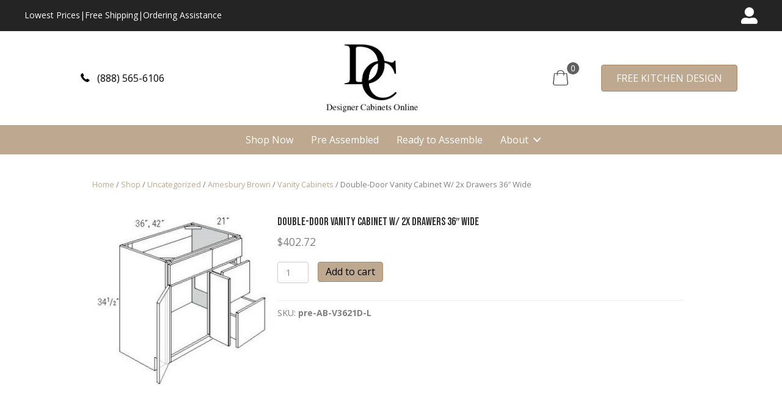

--- FILE ---
content_type: text/html; charset=UTF-8
request_url: https://jsicabinets.com/shop/uncategorized/amesbury-brown-pre-assembled/vanity-cabinets-amesbury-brown-pre-assembled/double-door-vanity-cabinet-w-2x-drawers-36-wide-41/
body_size: 17357
content:
<!DOCTYPE html>
<html lang="en-US">
<head>
<meta charset="UTF-8" />
<meta name='viewport' content='width=device-width, initial-scale=1.0' />
<meta http-equiv='X-UA-Compatible' content='IE=edge' />
<link rel="profile" href="https://gmpg.org/xfn/11" />
<meta name='robots' content='index, follow, max-image-preview:large, max-snippet:-1, max-video-preview:-1' />

	<!-- This site is optimized with the Yoast SEO plugin v24.2 - https://yoast.com/wordpress/plugins/seo/ -->
	<title>Double-Door Vanity Cabinet W/ 2x Drawers 36&quot; Wide - JSI Cabinets</title>
	<link rel="canonical" href="https://jsicabinets.com/shop/uncategorized/amesbury-brown/vanity-cabinets/double-door-vanity-cabinet-w-2x-drawers-36-wide-41/" />
	<meta property="og:locale" content="en_US" />
	<meta property="og:type" content="article" />
	<meta property="og:title" content="Double-Door Vanity Cabinet W/ 2x Drawers 36&quot; Wide - JSI Cabinets" />
	<meta property="og:description" content="Double-Door Vanity Cabinet W/ 2x Drawers 36&#8243; Wide" />
	<meta property="og:url" content="https://jsicabinets.com/shop/uncategorized/amesbury-brown/vanity-cabinets/double-door-vanity-cabinet-w-2x-drawers-36-wide-41/" />
	<meta property="og:site_name" content="JSI Cabinets" />
	<meta property="article:modified_time" content="2025-04-01T16:07:03+00:00" />
	<meta property="og:image" content="https://jsicabinets.com/wp-content/uploads/2021/11/JSI20V4221D20R.jpg" />
	<meta property="og:image:width" content="369" />
	<meta property="og:image:height" content="354" />
	<meta property="og:image:type" content="image/jpeg" />
	<meta name="twitter:card" content="summary_large_image" />
	<script type="application/ld+json" class="yoast-schema-graph">{"@context":"https://schema.org","@graph":[{"@type":"WebPage","@id":"https://jsicabinets.com/shop/uncategorized/amesbury-brown/vanity-cabinets/double-door-vanity-cabinet-w-2x-drawers-36-wide-41/","url":"https://jsicabinets.com/shop/uncategorized/amesbury-brown/vanity-cabinets/double-door-vanity-cabinet-w-2x-drawers-36-wide-41/","name":"Double-Door Vanity Cabinet W/ 2x Drawers 36\" Wide - JSI Cabinets","isPartOf":{"@id":"https://jsicabinets.com/#website"},"primaryImageOfPage":{"@id":"https://jsicabinets.com/shop/uncategorized/amesbury-brown/vanity-cabinets/double-door-vanity-cabinet-w-2x-drawers-36-wide-41/#primaryimage"},"image":{"@id":"https://jsicabinets.com/shop/uncategorized/amesbury-brown/vanity-cabinets/double-door-vanity-cabinet-w-2x-drawers-36-wide-41/#primaryimage"},"thumbnailUrl":"https://jsicabinets.com/wp-content/uploads/2021/11/JSI20V4221D20R.jpg","datePublished":"2021-09-20T20:10:53+00:00","dateModified":"2025-04-01T16:07:03+00:00","breadcrumb":{"@id":"https://jsicabinets.com/shop/uncategorized/amesbury-brown/vanity-cabinets/double-door-vanity-cabinet-w-2x-drawers-36-wide-41/#breadcrumb"},"inLanguage":"en-US","potentialAction":[{"@type":"ReadAction","target":["https://jsicabinets.com/shop/uncategorized/amesbury-brown/vanity-cabinets/double-door-vanity-cabinet-w-2x-drawers-36-wide-41/"]}]},{"@type":"ImageObject","inLanguage":"en-US","@id":"https://jsicabinets.com/shop/uncategorized/amesbury-brown/vanity-cabinets/double-door-vanity-cabinet-w-2x-drawers-36-wide-41/#primaryimage","url":"https://jsicabinets.com/wp-content/uploads/2021/11/JSI20V4221D20R.jpg","contentUrl":"https://jsicabinets.com/wp-content/uploads/2021/11/JSI20V4221D20R.jpg","width":369,"height":354},{"@type":"BreadcrumbList","@id":"https://jsicabinets.com/shop/uncategorized/amesbury-brown/vanity-cabinets/double-door-vanity-cabinet-w-2x-drawers-36-wide-41/#breadcrumb","itemListElement":[{"@type":"ListItem","position":1,"name":"Home","item":"https://jsicabinets.com/"},{"@type":"ListItem","position":2,"name":"Shop","item":"https://jsicabinets.com/shop/"},{"@type":"ListItem","position":3,"name":"Double-Door Vanity Cabinet W/ 2x Drawers 36&#8243; Wide"}]},{"@type":"WebSite","@id":"https://jsicabinets.com/#website","url":"https://jsicabinets.com/","name":"JSI Cabinets","description":"The JSI Store","potentialAction":[{"@type":"SearchAction","target":{"@type":"EntryPoint","urlTemplate":"https://jsicabinets.com/?s={search_term_string}"},"query-input":{"@type":"PropertyValueSpecification","valueRequired":true,"valueName":"search_term_string"}}],"inLanguage":"en-US"}]}</script>
	<!-- / Yoast SEO plugin. -->


<link rel='dns-prefetch' href='//cdnjs.cloudflare.com' />
<link rel='dns-prefetch' href='//fonts.googleapis.com' />
<link href='https://fonts.gstatic.com' crossorigin rel='preconnect' />
<link rel="alternate" type="application/rss+xml" title="JSI Cabinets &raquo; Feed" href="https://jsicabinets.com/feed/" />
<link rel="alternate" type="application/rss+xml" title="JSI Cabinets &raquo; Comments Feed" href="https://jsicabinets.com/comments/feed/" />
<link rel="alternate" type="application/rss+xml" title="JSI Cabinets &raquo; Double-Door Vanity Cabinet W/ 2x Drawers 36&#8243; Wide Comments Feed" href="https://jsicabinets.com/shop/uncategorized/amesbury-brown/vanity-cabinets/double-door-vanity-cabinet-w-2x-drawers-36-wide-41/feed/" />
<link rel="alternate" title="oEmbed (JSON)" type="application/json+oembed" href="https://jsicabinets.com/wp-json/oembed/1.0/embed?url=https%3A%2F%2Fjsicabinets.com%2Fshop%2Funcategorized%2Famesbury-brown%2Fvanity-cabinets%2Fdouble-door-vanity-cabinet-w-2x-drawers-36-wide-41%2F" />
<link rel="alternate" title="oEmbed (XML)" type="text/xml+oembed" href="https://jsicabinets.com/wp-json/oembed/1.0/embed?url=https%3A%2F%2Fjsicabinets.com%2Fshop%2Funcategorized%2Famesbury-brown%2Fvanity-cabinets%2Fdouble-door-vanity-cabinet-w-2x-drawers-36-wide-41%2F&#038;format=xml" />
<style id='wp-img-auto-sizes-contain-inline-css'>
img:is([sizes=auto i],[sizes^="auto," i]){contain-intrinsic-size:3000px 1500px}
/*# sourceURL=wp-img-auto-sizes-contain-inline-css */
</style>
<style id='wp-emoji-styles-inline-css'>

	img.wp-smiley, img.emoji {
		display: inline !important;
		border: none !important;
		box-shadow: none !important;
		height: 1em !important;
		width: 1em !important;
		margin: 0 0.07em !important;
		vertical-align: -0.1em !important;
		background: none !important;
		padding: 0 !important;
	}
/*# sourceURL=wp-emoji-styles-inline-css */
</style>
<style id='wp-block-library-inline-css'>
:root{--wp-block-synced-color:#7a00df;--wp-block-synced-color--rgb:122,0,223;--wp-bound-block-color:var(--wp-block-synced-color);--wp-editor-canvas-background:#ddd;--wp-admin-theme-color:#007cba;--wp-admin-theme-color--rgb:0,124,186;--wp-admin-theme-color-darker-10:#006ba1;--wp-admin-theme-color-darker-10--rgb:0,107,160.5;--wp-admin-theme-color-darker-20:#005a87;--wp-admin-theme-color-darker-20--rgb:0,90,135;--wp-admin-border-width-focus:2px}@media (min-resolution:192dpi){:root{--wp-admin-border-width-focus:1.5px}}.wp-element-button{cursor:pointer}:root .has-very-light-gray-background-color{background-color:#eee}:root .has-very-dark-gray-background-color{background-color:#313131}:root .has-very-light-gray-color{color:#eee}:root .has-very-dark-gray-color{color:#313131}:root .has-vivid-green-cyan-to-vivid-cyan-blue-gradient-background{background:linear-gradient(135deg,#00d084,#0693e3)}:root .has-purple-crush-gradient-background{background:linear-gradient(135deg,#34e2e4,#4721fb 50%,#ab1dfe)}:root .has-hazy-dawn-gradient-background{background:linear-gradient(135deg,#faaca8,#dad0ec)}:root .has-subdued-olive-gradient-background{background:linear-gradient(135deg,#fafae1,#67a671)}:root .has-atomic-cream-gradient-background{background:linear-gradient(135deg,#fdd79a,#004a59)}:root .has-nightshade-gradient-background{background:linear-gradient(135deg,#330968,#31cdcf)}:root .has-midnight-gradient-background{background:linear-gradient(135deg,#020381,#2874fc)}:root{--wp--preset--font-size--normal:16px;--wp--preset--font-size--huge:42px}.has-regular-font-size{font-size:1em}.has-larger-font-size{font-size:2.625em}.has-normal-font-size{font-size:var(--wp--preset--font-size--normal)}.has-huge-font-size{font-size:var(--wp--preset--font-size--huge)}.has-text-align-center{text-align:center}.has-text-align-left{text-align:left}.has-text-align-right{text-align:right}.has-fit-text{white-space:nowrap!important}#end-resizable-editor-section{display:none}.aligncenter{clear:both}.items-justified-left{justify-content:flex-start}.items-justified-center{justify-content:center}.items-justified-right{justify-content:flex-end}.items-justified-space-between{justify-content:space-between}.screen-reader-text{border:0;clip-path:inset(50%);height:1px;margin:-1px;overflow:hidden;padding:0;position:absolute;width:1px;word-wrap:normal!important}.screen-reader-text:focus{background-color:#ddd;clip-path:none;color:#444;display:block;font-size:1em;height:auto;left:5px;line-height:normal;padding:15px 23px 14px;text-decoration:none;top:5px;width:auto;z-index:100000}html :where(.has-border-color){border-style:solid}html :where([style*=border-top-color]){border-top-style:solid}html :where([style*=border-right-color]){border-right-style:solid}html :where([style*=border-bottom-color]){border-bottom-style:solid}html :where([style*=border-left-color]){border-left-style:solid}html :where([style*=border-width]){border-style:solid}html :where([style*=border-top-width]){border-top-style:solid}html :where([style*=border-right-width]){border-right-style:solid}html :where([style*=border-bottom-width]){border-bottom-style:solid}html :where([style*=border-left-width]){border-left-style:solid}html :where(img[class*=wp-image-]){height:auto;max-width:100%}:where(figure){margin:0 0 1em}html :where(.is-position-sticky){--wp-admin--admin-bar--position-offset:var(--wp-admin--admin-bar--height,0px)}@media screen and (max-width:600px){html :where(.is-position-sticky){--wp-admin--admin-bar--position-offset:0px}}

/*# sourceURL=wp-block-library-inline-css */
</style><style id='global-styles-inline-css'>
:root{--wp--preset--aspect-ratio--square: 1;--wp--preset--aspect-ratio--4-3: 4/3;--wp--preset--aspect-ratio--3-4: 3/4;--wp--preset--aspect-ratio--3-2: 3/2;--wp--preset--aspect-ratio--2-3: 2/3;--wp--preset--aspect-ratio--16-9: 16/9;--wp--preset--aspect-ratio--9-16: 9/16;--wp--preset--color--black: #000000;--wp--preset--color--cyan-bluish-gray: #abb8c3;--wp--preset--color--white: #ffffff;--wp--preset--color--pale-pink: #f78da7;--wp--preset--color--vivid-red: #cf2e2e;--wp--preset--color--luminous-vivid-orange: #ff6900;--wp--preset--color--luminous-vivid-amber: #fcb900;--wp--preset--color--light-green-cyan: #7bdcb5;--wp--preset--color--vivid-green-cyan: #00d084;--wp--preset--color--pale-cyan-blue: #8ed1fc;--wp--preset--color--vivid-cyan-blue: #0693e3;--wp--preset--color--vivid-purple: #9b51e0;--wp--preset--gradient--vivid-cyan-blue-to-vivid-purple: linear-gradient(135deg,rgb(6,147,227) 0%,rgb(155,81,224) 100%);--wp--preset--gradient--light-green-cyan-to-vivid-green-cyan: linear-gradient(135deg,rgb(122,220,180) 0%,rgb(0,208,130) 100%);--wp--preset--gradient--luminous-vivid-amber-to-luminous-vivid-orange: linear-gradient(135deg,rgb(252,185,0) 0%,rgb(255,105,0) 100%);--wp--preset--gradient--luminous-vivid-orange-to-vivid-red: linear-gradient(135deg,rgb(255,105,0) 0%,rgb(207,46,46) 100%);--wp--preset--gradient--very-light-gray-to-cyan-bluish-gray: linear-gradient(135deg,rgb(238,238,238) 0%,rgb(169,184,195) 100%);--wp--preset--gradient--cool-to-warm-spectrum: linear-gradient(135deg,rgb(74,234,220) 0%,rgb(151,120,209) 20%,rgb(207,42,186) 40%,rgb(238,44,130) 60%,rgb(251,105,98) 80%,rgb(254,248,76) 100%);--wp--preset--gradient--blush-light-purple: linear-gradient(135deg,rgb(255,206,236) 0%,rgb(152,150,240) 100%);--wp--preset--gradient--blush-bordeaux: linear-gradient(135deg,rgb(254,205,165) 0%,rgb(254,45,45) 50%,rgb(107,0,62) 100%);--wp--preset--gradient--luminous-dusk: linear-gradient(135deg,rgb(255,203,112) 0%,rgb(199,81,192) 50%,rgb(65,88,208) 100%);--wp--preset--gradient--pale-ocean: linear-gradient(135deg,rgb(255,245,203) 0%,rgb(182,227,212) 50%,rgb(51,167,181) 100%);--wp--preset--gradient--electric-grass: linear-gradient(135deg,rgb(202,248,128) 0%,rgb(113,206,126) 100%);--wp--preset--gradient--midnight: linear-gradient(135deg,rgb(2,3,129) 0%,rgb(40,116,252) 100%);--wp--preset--font-size--small: 13px;--wp--preset--font-size--medium: 20px;--wp--preset--font-size--large: 36px;--wp--preset--font-size--x-large: 42px;--wp--preset--spacing--20: 0.44rem;--wp--preset--spacing--30: 0.67rem;--wp--preset--spacing--40: 1rem;--wp--preset--spacing--50: 1.5rem;--wp--preset--spacing--60: 2.25rem;--wp--preset--spacing--70: 3.38rem;--wp--preset--spacing--80: 5.06rem;--wp--preset--shadow--natural: 6px 6px 9px rgba(0, 0, 0, 0.2);--wp--preset--shadow--deep: 12px 12px 50px rgba(0, 0, 0, 0.4);--wp--preset--shadow--sharp: 6px 6px 0px rgba(0, 0, 0, 0.2);--wp--preset--shadow--outlined: 6px 6px 0px -3px rgb(255, 255, 255), 6px 6px rgb(0, 0, 0);--wp--preset--shadow--crisp: 6px 6px 0px rgb(0, 0, 0);}:where(.is-layout-flex){gap: 0.5em;}:where(.is-layout-grid){gap: 0.5em;}body .is-layout-flex{display: flex;}.is-layout-flex{flex-wrap: wrap;align-items: center;}.is-layout-flex > :is(*, div){margin: 0;}body .is-layout-grid{display: grid;}.is-layout-grid > :is(*, div){margin: 0;}:where(.wp-block-columns.is-layout-flex){gap: 2em;}:where(.wp-block-columns.is-layout-grid){gap: 2em;}:where(.wp-block-post-template.is-layout-flex){gap: 1.25em;}:where(.wp-block-post-template.is-layout-grid){gap: 1.25em;}.has-black-color{color: var(--wp--preset--color--black) !important;}.has-cyan-bluish-gray-color{color: var(--wp--preset--color--cyan-bluish-gray) !important;}.has-white-color{color: var(--wp--preset--color--white) !important;}.has-pale-pink-color{color: var(--wp--preset--color--pale-pink) !important;}.has-vivid-red-color{color: var(--wp--preset--color--vivid-red) !important;}.has-luminous-vivid-orange-color{color: var(--wp--preset--color--luminous-vivid-orange) !important;}.has-luminous-vivid-amber-color{color: var(--wp--preset--color--luminous-vivid-amber) !important;}.has-light-green-cyan-color{color: var(--wp--preset--color--light-green-cyan) !important;}.has-vivid-green-cyan-color{color: var(--wp--preset--color--vivid-green-cyan) !important;}.has-pale-cyan-blue-color{color: var(--wp--preset--color--pale-cyan-blue) !important;}.has-vivid-cyan-blue-color{color: var(--wp--preset--color--vivid-cyan-blue) !important;}.has-vivid-purple-color{color: var(--wp--preset--color--vivid-purple) !important;}.has-black-background-color{background-color: var(--wp--preset--color--black) !important;}.has-cyan-bluish-gray-background-color{background-color: var(--wp--preset--color--cyan-bluish-gray) !important;}.has-white-background-color{background-color: var(--wp--preset--color--white) !important;}.has-pale-pink-background-color{background-color: var(--wp--preset--color--pale-pink) !important;}.has-vivid-red-background-color{background-color: var(--wp--preset--color--vivid-red) !important;}.has-luminous-vivid-orange-background-color{background-color: var(--wp--preset--color--luminous-vivid-orange) !important;}.has-luminous-vivid-amber-background-color{background-color: var(--wp--preset--color--luminous-vivid-amber) !important;}.has-light-green-cyan-background-color{background-color: var(--wp--preset--color--light-green-cyan) !important;}.has-vivid-green-cyan-background-color{background-color: var(--wp--preset--color--vivid-green-cyan) !important;}.has-pale-cyan-blue-background-color{background-color: var(--wp--preset--color--pale-cyan-blue) !important;}.has-vivid-cyan-blue-background-color{background-color: var(--wp--preset--color--vivid-cyan-blue) !important;}.has-vivid-purple-background-color{background-color: var(--wp--preset--color--vivid-purple) !important;}.has-black-border-color{border-color: var(--wp--preset--color--black) !important;}.has-cyan-bluish-gray-border-color{border-color: var(--wp--preset--color--cyan-bluish-gray) !important;}.has-white-border-color{border-color: var(--wp--preset--color--white) !important;}.has-pale-pink-border-color{border-color: var(--wp--preset--color--pale-pink) !important;}.has-vivid-red-border-color{border-color: var(--wp--preset--color--vivid-red) !important;}.has-luminous-vivid-orange-border-color{border-color: var(--wp--preset--color--luminous-vivid-orange) !important;}.has-luminous-vivid-amber-border-color{border-color: var(--wp--preset--color--luminous-vivid-amber) !important;}.has-light-green-cyan-border-color{border-color: var(--wp--preset--color--light-green-cyan) !important;}.has-vivid-green-cyan-border-color{border-color: var(--wp--preset--color--vivid-green-cyan) !important;}.has-pale-cyan-blue-border-color{border-color: var(--wp--preset--color--pale-cyan-blue) !important;}.has-vivid-cyan-blue-border-color{border-color: var(--wp--preset--color--vivid-cyan-blue) !important;}.has-vivid-purple-border-color{border-color: var(--wp--preset--color--vivid-purple) !important;}.has-vivid-cyan-blue-to-vivid-purple-gradient-background{background: var(--wp--preset--gradient--vivid-cyan-blue-to-vivid-purple) !important;}.has-light-green-cyan-to-vivid-green-cyan-gradient-background{background: var(--wp--preset--gradient--light-green-cyan-to-vivid-green-cyan) !important;}.has-luminous-vivid-amber-to-luminous-vivid-orange-gradient-background{background: var(--wp--preset--gradient--luminous-vivid-amber-to-luminous-vivid-orange) !important;}.has-luminous-vivid-orange-to-vivid-red-gradient-background{background: var(--wp--preset--gradient--luminous-vivid-orange-to-vivid-red) !important;}.has-very-light-gray-to-cyan-bluish-gray-gradient-background{background: var(--wp--preset--gradient--very-light-gray-to-cyan-bluish-gray) !important;}.has-cool-to-warm-spectrum-gradient-background{background: var(--wp--preset--gradient--cool-to-warm-spectrum) !important;}.has-blush-light-purple-gradient-background{background: var(--wp--preset--gradient--blush-light-purple) !important;}.has-blush-bordeaux-gradient-background{background: var(--wp--preset--gradient--blush-bordeaux) !important;}.has-luminous-dusk-gradient-background{background: var(--wp--preset--gradient--luminous-dusk) !important;}.has-pale-ocean-gradient-background{background: var(--wp--preset--gradient--pale-ocean) !important;}.has-electric-grass-gradient-background{background: var(--wp--preset--gradient--electric-grass) !important;}.has-midnight-gradient-background{background: var(--wp--preset--gradient--midnight) !important;}.has-small-font-size{font-size: var(--wp--preset--font-size--small) !important;}.has-medium-font-size{font-size: var(--wp--preset--font-size--medium) !important;}.has-large-font-size{font-size: var(--wp--preset--font-size--large) !important;}.has-x-large-font-size{font-size: var(--wp--preset--font-size--x-large) !important;}
/*# sourceURL=global-styles-inline-css */
</style>

<style id='classic-theme-styles-inline-css'>
/*! This file is auto-generated */
.wp-block-button__link{color:#fff;background-color:#32373c;border-radius:9999px;box-shadow:none;text-decoration:none;padding:calc(.667em + 2px) calc(1.333em + 2px);font-size:1.125em}.wp-block-file__button{background:#32373c;color:#fff;text-decoration:none}
/*# sourceURL=/wp-includes/css/classic-themes.min.css */
</style>
<link rel='stylesheet' id='photoswipe-css' href='https://jsicabinets.com/wp-content/plugins/woocommerce/assets/css/photoswipe/photoswipe.min.css?ver=5.8.1' media='all' />
<link rel='stylesheet' id='photoswipe-default-skin-css' href='https://jsicabinets.com/wp-content/plugins/woocommerce/assets/css/photoswipe/default-skin/default-skin.min.css?ver=5.8.1' media='all' />
<link rel='stylesheet' id='woocommerce-layout-css' href='https://jsicabinets.com/wp-content/plugins/woocommerce/assets/css/woocommerce-layout.css?ver=5.8.1' media='all' />
<style id='woocommerce-layout-inline-css'>

	.infinite-scroll .woocommerce-pagination {
		display: none;
	}
/*# sourceURL=woocommerce-layout-inline-css */
</style>
<link rel='stylesheet' id='woocommerce-smallscreen-css' href='https://jsicabinets.com/wp-content/plugins/woocommerce/assets/css/woocommerce-smallscreen.css?ver=5.8.1' media='only screen and (max-width: 767px)' />
<link rel='stylesheet' id='woocommerce-general-css' href='https://jsicabinets.com/wp-content/plugins/woocommerce/assets/css/woocommerce.css?ver=5.8.1' media='all' />
<style id='woocommerce-inline-inline-css'>
.woocommerce form .form-row .required { visibility: visible; }
/*# sourceURL=woocommerce-inline-inline-css */
</style>
<link rel='stylesheet' id='woopack-frontend-css' href='https://jsicabinets.com/wp-content/plugins/woopack/assets/css/frontend.css?ver=1.4.2' media='all' />
<link rel='stylesheet' id='font-awesome-5-css' href='https://jsicabinets.com/wp-content/plugins/bb-plugin/fonts/fontawesome/5.15.1/css/all.min.css?ver=2.4.2.2' media='all' />
<link rel='stylesheet' id='foundation-icons-css' href='https://cdnjs.cloudflare.com/ajax/libs/foundicons/3.0.0/foundation-icons.css?ver=2.4.2.2' media='all' />
<link rel='stylesheet' id='jquery-bxslider-css' href='https://jsicabinets.com/wp-content/plugins/bb-plugin/css/jquery.bxslider.css?ver=2.4.2.2' media='all' />
<link rel='stylesheet' id='jquery-magnificpopup-css' href='https://jsicabinets.com/wp-content/plugins/bb-plugin/css/jquery.magnificpopup.min.css?ver=2.4.2.2' media='all' />
<link rel='stylesheet' id='fl-builder-layout-bundle-c06dba2a7bb20d73b2bb65cf2df1d719-css' href='https://jsicabinets.com/wp-content/uploads/bb-plugin/cache/c06dba2a7bb20d73b2bb65cf2df1d719-layout-bundle.css?ver=2.4.2.2-1.3.3.1' media='all' />
<link rel='stylesheet' id='atw-test-css-css' href='https://jsicabinets.com/wp-content/plugins/atw_address_validation/assets/css/checkout.css?ver=1.0.0-test-1768667647' media='all' />
<link rel='stylesheet' id='atw-address-validation-debug-css' href='https://jsicabinets.com/wp-content/plugins/atw_address_validation/assets/css/checkout.css?ver=1.0.0-debug-1768667647' media='all' />
<link rel='stylesheet' id='bootstrap-4-css' href='https://jsicabinets.com/wp-content/themes/bb-theme/css/bootstrap-4.min.css?ver=1.7.8' media='all' />
<link rel='stylesheet' id='fl-automator-skin-css' href='https://jsicabinets.com/wp-content/uploads/bb-theme/skin-61eaeeaaa8957.css?ver=1.7.8' media='all' />
<link rel='stylesheet' id='fl-child-theme-css' href='https://jsicabinets.com/wp-content/themes/bb-theme-child/style.css?ver=6.9' media='all' />
<link rel='stylesheet' id='pp-animate-css' href='https://jsicabinets.com/wp-content/plugins/bbpowerpack/assets/css/animate.min.css?ver=3.5.1' media='all' />
<link rel='stylesheet' id='fl-builder-google-fonts-0cb5a037c31c40f505109570a86dc622-css' href='//fonts.googleapis.com/css?family=Open+Sans%3A300%2C400%2C700%7CBebas+Neue%3A400&#038;ver=6.9' media='all' />
<script src="https://jsicabinets.com/wp-includes/js/jquery/jquery.min.js?ver=3.7.1" id="jquery-core-js"></script>
<script src="https://jsicabinets.com/wp-includes/js/jquery/jquery-migrate.min.js?ver=3.4.1" id="jquery-migrate-js"></script>
<script src="https://jsicabinets.com/wp-includes/js/imagesloaded.min.js?ver=6.9" id="imagesloaded-js"></script>
<script async src="https://www.googletagmanager.com/gtag/js?id=G-LK732CT8NB" id="google-tag-manager-js"></script>
<script id="google-tag-manager-js-after">
	window.dataLayer = window.dataLayer || [];
	function gtag(){dataLayer.push(arguments);}
	gtag('js', new Date());
	gtag('config', 'G-LK732CT8NB', { 'send_page_view': false });
//# sourceURL=google-tag-manager-js-after
</script>
<link rel="https://api.w.org/" href="https://jsicabinets.com/wp-json/" /><link rel="alternate" title="JSON" type="application/json" href="https://jsicabinets.com/wp-json/wp/v2/product/35489" /><link rel="EditURI" type="application/rsd+xml" title="RSD" href="https://jsicabinets.com/xmlrpc.php?rsd" />
<link rel='shortlink' href='https://jsicabinets.com/?p=35489' />
<!-- ATW Address Validation Plugin Active - Version 1.0.0 -->
		<script>
			var bb_powerpack = {
				ajaxurl: 'https://jsicabinets.com/wp-admin/admin-ajax.php'
			};
		</script>
				<script type="text/javascript">
			var woopack_config = {"ajaxurl":"https:\/\/jsicabinets.com\/wp-admin\/admin-ajax.php","page":0,"current_page":"https:\/\/jsicabinets.com\/shop\/uncategorized\/amesbury-brown-pre-assembled\/vanity-cabinets-amesbury-brown-pre-assembled\/double-door-vanity-cabinet-w-2x-drawers-36-wide-41\/","woo_url":"https:\/\/jsicabinets.com\/wp-content\/plugins\/woocommerce\/"};
		</script>
			<noscript><style>.woocommerce-product-gallery{ opacity: 1 !important; }</style></noscript>
	<style>.recentcomments a{display:inline !important;padding:0 !important;margin:0 !important;}</style><link rel="icon" href="https://jsicabinets.com/wp-content/uploads/2021/02/cropped-dco-logo-32x32.jpeg" sizes="32x32" />
<link rel="icon" href="https://jsicabinets.com/wp-content/uploads/2021/02/cropped-dco-logo-192x192.jpeg" sizes="192x192" />
<link rel="apple-touch-icon" href="https://jsicabinets.com/wp-content/uploads/2021/02/cropped-dco-logo-180x180.jpeg" />
<meta name="msapplication-TileImage" content="https://jsicabinets.com/wp-content/uploads/2021/02/cropped-dco-logo-270x270.jpeg" />
<link rel="stylesheet" href="https://cdn.jsdelivr.net/gh/fancyapps/fancybox@3.5.7/dist/jquery.fancybox.min.css" />
<script src="https://cdn.jsdelivr.net/gh/fancyapps/fancybox@3.5.7/dist/jquery.fancybox.min.js"></script>
</head>
<body data-rsssl=1 class="wp-singular product-template-default single single-product postid-35489 wp-theme-bb-theme wp-child-theme-bb-theme-child theme-bb-theme woocommerce woocommerce-page woocommerce-no-js fl-theme-builder-header fl-theme-builder-footer fl-theme-builder-singular fl-framework-bootstrap-4 fl-preset-default fl-full-width fl-search-active woo-4 woo-products-per-page-16" itemscope="itemscope" itemtype="https://schema.org/WebPage">
<a aria-label="Skip to content" class="fl-screen-reader-text" href="#fl-main-content">Skip to content</a><div class="fl-page">
	<header class="fl-builder-content fl-builder-content-82 fl-builder-global-templates-locked product" data-post-id="82" data-type="header" data-sticky="0" data-sticky-breakpoint="medium" data-shrink="0" data-overlay="0" data-overlay-bg="transparent" data-shrink-image-height="50px" itemscope="itemscope" itemtype="http://schema.org/WPHeader"><div class="fl-row fl-row-full-width fl-row-bg-color fl-node-60b7fafcd84b7 fl-visible-desktop-medium" data-node="60b7fafcd84b7">
	<div class="fl-row-content-wrap">
						<div class="fl-row-content fl-row-fixed-width fl-node-content">
		
<div class="fl-col-group fl-node-60b7fafcd84b8 fl-col-group-equal-height fl-col-group-align-center" data-node="60b7fafcd84b8">
			<div class="fl-col fl-node-60b7fafcd84b9 fl-col-small" data-node="60b7fafcd84b9">
	<div class="fl-col-content fl-node-content">
	<div class="fl-module fl-module-rich-text fl-node-6127a1a6335b6" data-node="6127a1a6335b6">
	<div class="fl-module-content fl-node-content">
		<div class="fl-rich-text">
	<p><a href="https://jsicabinets.com/lowest-prices">Lowest Prices</a>|<a href="https://jsicabinets.com/free-shipping/">Free Shipping</a>|<a href="https://jsicabinets.com/ordering-assistance/">Ordering Assistance</a></p>
</div>
	</div>
</div>
	</div>
</div>
			<div class="fl-col fl-node-61547b1b2934c fl-col-small" data-node="61547b1b2934c">
	<div class="fl-col-content fl-node-content">
	<div class="fl-module fl-module-icon-group fl-node-61547b1b29429" data-node="61547b1b29429">
	<div class="fl-module-content fl-node-content">
		<div class="fl-icon-group">
	<span class="fl-icon">
								<a href="https://jsicabinets.com/my-account/" target="_self">
							<i class="fas fa-user-alt" aria-hidden="true"></i>
				<span class="sr-only">My Account</span>
						</a>
			</span>
	</div>
	</div>
</div>
	</div>
</div>
	</div>
		</div>
	</div>
</div>
<div class="fl-row fl-row-full-width fl-row-bg-color fl-node-60b7fafcd84af fl-visible-desktop-medium" data-node="60b7fafcd84af">
	<div class="fl-row-content-wrap">
						<div class="fl-row-content fl-row-fixed-width fl-node-content">
		
<div class="fl-col-group fl-node-60c130fbaba30 fl-col-group-equal-height fl-col-group-align-center fl-col-group-custom-width" data-node="60c130fbaba30">
			<div class="fl-col fl-node-60c2375960f96 fl-col-small" data-node="60c2375960f96">
	<div class="fl-col-content fl-node-content">
	<div class="fl-module fl-module-button fl-node-60c2353fe8fc2" data-node="60c2353fe8fc2">
	<div class="fl-module-content fl-node-content">
		<div class="fl-button-wrap fl-button-width-auto fl-button-center fl-button-has-icon">
			<a href="tel:(888) 565-6106" target="_self" class="fl-button" role="button">
					<i class="fl-button-icon fl-button-icon-before fi-telephone" aria-hidden="true"></i>
						<span class="fl-button-text">(888) 565-6106</span>
					</a>
</div>
	</div>
</div>
	</div>
</div>
			<div class="fl-col fl-node-60c130fbabb13 fl-col-small" data-node="60c130fbabb13">
	<div class="fl-col-content fl-node-content">
	<div class="fl-module fl-module-pp-image fl-node-60b7fc1c74d20" data-node="60b7fc1c74d20">
	<div class="fl-module-content fl-node-content">
		<div class="pp-photo-container">
	<div class="pp-photo pp-photo-align-center pp-photo-align-responsive-default" itemscope itemtype="http://schema.org/ImageObject">
		<div class="pp-photo-content ">
			<div class="pp-photo-content-inner">
									<a href="https://jsicabinets.com/" target="_self" itemprop="url">
										<img loading="lazy" decoding="async" width="333" height="252" class="pp-photo-img wp-image-637" src="https://jsicabinets.com/wp-content/uploads/2021/02/DC-Logo-New.png" alt="DC-Logo-New" itemprop="image" srcset="https://jsicabinets.com/wp-content/uploads/2021/02/DC-Logo-New.png 333w, https://jsicabinets.com/wp-content/uploads/2021/02/DC-Logo-New-300x227.png 300w" sizes="auto, (max-width: 333px) 100vw, 333px" />
						<div class="pp-overlay-bg"></div>
															</a>
															</div>
		</div>
	</div>
</div>
	</div>
</div>
	</div>
</div>
			<div class="fl-col fl-node-610c283f3cdb2 fl-col-small" data-node="610c283f3cdb2">
	<div class="fl-col-content fl-node-content">
	<div class="fl-module fl-module-mini-cart fl-node-60c25208e0720" data-node="60c25208e0720">
	<div class="fl-module-content fl-node-content">
		<div class="woopack-mini-cart woopack-desktop-align-center woocommerce">
	<div class="woopack-cart-button">

		
		<a class="woopack-cart-contents woopack-cart-icon" href="#" title="View your shopping cart" data-target="on-hover">
			<span class="cart-button-wrap">
			
					
											<img decoding="async" src="https://jsicabinets.com/wp-content/uploads/2021/02/cart-icon.jpeg" class="cart-contents-image" alt="Cart" />
												
									</span>

							<span class="cart-contents-count">
					<span class="cart-counter">0</span>
				</span>
			
		</a>

		
	</div>

	<div class="woopack-cart-items">
		<div class="widget_shopping_cart_content">

	<p class="woocommerce-mini-cart__empty-message">No products in the cart.</p>


</div>
	</div>

</div>
	</div>
</div>
	</div>
</div>
			<div class="fl-col fl-node-60c1340c2b01a fl-col-small" data-node="60c1340c2b01a">
	<div class="fl-col-content fl-node-content">
	<div class="fl-module fl-module-button fl-node-60c2375960e72" data-node="60c2375960e72">
	<div class="fl-module-content fl-node-content">
		<div class="fl-button-wrap fl-button-width-auto fl-button-center">
			<a href="https://jsicabinets.com/free-kitchen-design/" target="_self" class="fl-button" role="button">
							<span class="fl-button-text">Free Kitchen Design</span>
					</a>
</div>
	</div>
</div>
	</div>
</div>
	</div>
		</div>
	</div>
</div>
<div class="fl-row fl-row-full-width fl-row-bg-color fl-node-60c131ca3cd40 fl-visible-desktop-medium" data-node="60c131ca3cd40">
	<div class="fl-row-content-wrap">
						<div class="fl-row-content fl-row-fixed-width fl-node-content">
		
<div class="fl-col-group fl-node-60c131ca40cfd" data-node="60c131ca40cfd">
			<div class="fl-col fl-node-60c131ca40df9" data-node="60c131ca40df9">
	<div class="fl-col-content fl-node-content">
	<div class="fl-module fl-module-menu fl-node-60c252595fe5a" data-node="60c252595fe5a">
	<div class="fl-module-content fl-node-content">
		<div class="fl-menu fl-menu-responsive-toggle-mobile">
	<button class="fl-menu-mobile-toggle hamburger" aria-label="Menu"><span class="svg-container"><svg version="1.1" class="hamburger-menu" xmlns="http://www.w3.org/2000/svg" xmlns:xlink="http://www.w3.org/1999/xlink" viewBox="0 0 512 512">
<rect class="fl-hamburger-menu-top" width="512" height="102"/>
<rect class="fl-hamburger-menu-middle" y="205" width="512" height="102"/>
<rect class="fl-hamburger-menu-bottom" y="410" width="512" height="102"/>
</svg>
</span></button>	<div class="fl-clear"></div>
	<nav aria-label="Menu" itemscope="itemscope" itemtype="https://schema.org/SiteNavigationElement"><ul id="menu-main-menu" class="menu fl-menu-horizontal fl-toggle-arrows"><li id="menu-item-181" class="menu-item menu-item-type-post_type menu-item-object-page menu-item-home"><a href="https://jsicabinets.com/">Shop Now</a></li><li id="menu-item-42689" class="menu-item menu-item-type-custom menu-item-object-custom"><a href="https://jsicabinets.com/product-category/pre-assembled/">Pre Assembled</a></li><li id="menu-item-42688" class="menu-item menu-item-type-custom menu-item-object-custom"><a href="https://jsicabinets.com/product-category/ready-to-assemble/">Ready to Assemble</a></li><li id="menu-item-42682" class="menu-item menu-item-type-custom menu-item-object-custom menu-item-has-children fl-has-submenu"><div class="fl-has-submenu-container"><a href="#">About</a><span class="fl-menu-toggle"></span></div><ul class="sub-menu">	<li id="menu-item-713" class="menu-item menu-item-type-post_type menu-item-object-page"><a href="https://jsicabinets.com/contact-us/">Contact us</a></li>	<li id="menu-item-42683" class="menu-item menu-item-type-post_type menu-item-object-page"><a href="https://jsicabinets.com/reviews-and-testimonials/">Reviews and Testimonials</a></li>	<li id="menu-item-42684" class="menu-item menu-item-type-post_type menu-item-object-page"><a href="https://jsicabinets.com/warranty/">Warranty</a></li>	<li id="menu-item-42685" class="menu-item menu-item-type-post_type menu-item-object-page"><a href="https://jsicabinets.com/why-jsi/">Why Designer Cabinets Online</a></li></ul></li></ul></nav></div>
	</div>
</div>
	</div>
</div>
	</div>
		</div>
	</div>
</div>
<div class="fl-row fl-row-full-width fl-row-bg-color fl-node-60c258a3b772d fl-visible-mobile" data-node="60c258a3b772d">
	<div class="fl-row-content-wrap">
						<div class="fl-row-content fl-row-fixed-width fl-node-content">
		
<div class="fl-col-group fl-node-60c258a3cbbd4 fl-col-group-equal-height fl-col-group-align-center fl-col-group-custom-width" data-node="60c258a3cbbd4">
			<div class="fl-col fl-node-60c258a3cbde4 fl-col-small" data-node="60c258a3cbde4">
	<div class="fl-col-content fl-node-content">
	<div class="fl-module fl-module-button fl-node-60c25050e38ef" data-node="60c25050e38ef">
	<div class="fl-module-content fl-node-content">
		<div class="fl-button-wrap fl-button-width-auto fl-button-center fl-button-has-icon">
			<a href="tel:(888) 565-6106" target="_self" class="fl-button" role="button">
					<i class="fl-button-icon fl-button-icon-before fi-telephone" aria-hidden="true"></i>
						<span class="fl-button-text">(888) 565-6106</span>
					</a>
</div>
	</div>
</div>
	</div>
</div>
			<div class="fl-col fl-node-60c25d100fbb3 fl-col-small" data-node="60c25d100fbb3">
	<div class="fl-col-content fl-node-content">
	<div class="fl-module fl-module-button fl-node-60c25244025af" data-node="60c25244025af">
	<div class="fl-module-content fl-node-content">
		<div class="fl-button-wrap fl-button-width-auto fl-button-center">
			<a href="https://jsicabinets.com/free-kitchen-design/" target="_self" class="fl-button" role="button">
							<span class="fl-button-text">Free Kitchen Design</span>
					</a>
</div>
	</div>
</div>
	</div>
</div>
	</div>
		</div>
	</div>
</div>
<div class="fl-row fl-row-full-width fl-row-bg-color fl-node-60c24f2f95429 fl-visible-mobile" data-node="60c24f2f95429">
	<div class="fl-row-content-wrap">
						<div class="fl-row-content fl-row-fixed-width fl-node-content">
		
<div class="fl-col-group fl-node-60c250f284742 fl-col-group-equal-height fl-col-group-align-center fl-col-group-custom-width" data-node="60c250f284742">
			<div class="fl-col fl-node-60c250f284876 fl-col-small" data-node="60c250f284876">
	<div class="fl-col-content fl-node-content">
	<div class="fl-module fl-module-photo fl-node-60c251608de79" data-node="60c251608de79">
	<div class="fl-module-content fl-node-content">
		<div class="fl-photo fl-photo-align-center" itemscope itemtype="https://schema.org/ImageObject">
	<div class="fl-photo-content fl-photo-img-png">
				<a href="https://jsicabinets.com/" target="_self" itemprop="url">
				<img loading="lazy" decoding="async" width="333" height="252" class="fl-photo-img wp-image-637" src="https://jsicabinets.com/wp-content/uploads/2021/02/DC-Logo-New.png" alt="DC-Logo-New" itemprop="image" title="DC-Logo-New"  data-no-lazy="1" srcset="https://jsicabinets.com/wp-content/uploads/2021/02/DC-Logo-New.png 333w, https://jsicabinets.com/wp-content/uploads/2021/02/DC-Logo-New-300x227.png 300w" sizes="auto, (max-width: 333px) 100vw, 333px" />
				</a>
					</div>
	</div>
	</div>
</div>
	</div>
</div>
			<div class="fl-col fl-node-60c250f28487d fl-col-small" data-node="60c250f28487d">
	<div class="fl-col-content fl-node-content">
	<div class="fl-module fl-module-mini-cart fl-node-60c1340c2ae90" data-node="60c1340c2ae90">
	<div class="fl-module-content fl-node-content">
		<div class="woopack-mini-cart woopack-desktop-align-right woocommerce">
	<div class="woopack-cart-button">

		
		<a class="woopack-cart-contents woopack-cart-icon" href="#" title="View your shopping cart" data-target="on-hover">
			<span class="cart-button-wrap">
			
					
											<img decoding="async" src="https://jsicabinets.com/wp-content/uploads/2021/02/cart-icon.jpeg" class="cart-contents-image" alt="Cart" />
												
									</span>

							<span class="cart-contents-count">
					<span class="cart-counter">0</span>
				</span>
			
		</a>

		
	</div>

	<div class="woopack-cart-items">
		<div class="widget_shopping_cart_content">

	<p class="woocommerce-mini-cart__empty-message">No products in the cart.</p>


</div>
	</div>

</div>
	</div>
</div>
	</div>
</div>
			<div class="fl-col fl-node-60c25cdcc348b fl-col-small" data-node="60c25cdcc348b">
	<div class="fl-col-content fl-node-content">
	<div class="fl-module fl-module-menu fl-node-60b7fafcd84b6" data-node="60b7fafcd84b6">
	<div class="fl-module-content fl-node-content">
		<div class="fl-menu fl-menu-responsive-toggle-mobile">
	<button class="fl-menu-mobile-toggle hamburger" aria-label="Menu"><span class="svg-container"><svg version="1.1" class="hamburger-menu" xmlns="http://www.w3.org/2000/svg" xmlns:xlink="http://www.w3.org/1999/xlink" viewBox="0 0 512 512">
<rect class="fl-hamburger-menu-top" width="512" height="102"/>
<rect class="fl-hamburger-menu-middle" y="205" width="512" height="102"/>
<rect class="fl-hamburger-menu-bottom" y="410" width="512" height="102"/>
</svg>
</span></button>	<div class="fl-clear"></div>
	<nav aria-label="Menu" itemscope="itemscope" itemtype="https://schema.org/SiteNavigationElement"><ul id="menu-main-menu-1" class="menu fl-menu-horizontal fl-toggle-arrows"><li id="menu-item-181" class="menu-item menu-item-type-post_type menu-item-object-page menu-item-home"><a href="https://jsicabinets.com/">Shop Now</a></li><li id="menu-item-42689" class="menu-item menu-item-type-custom menu-item-object-custom"><a href="https://jsicabinets.com/product-category/pre-assembled/">Pre Assembled</a></li><li id="menu-item-42688" class="menu-item menu-item-type-custom menu-item-object-custom"><a href="https://jsicabinets.com/product-category/ready-to-assemble/">Ready to Assemble</a></li><li id="menu-item-42682" class="menu-item menu-item-type-custom menu-item-object-custom menu-item-has-children fl-has-submenu"><div class="fl-has-submenu-container"><a href="#">About</a><span class="fl-menu-toggle"></span></div><ul class="sub-menu">	<li id="menu-item-713" class="menu-item menu-item-type-post_type menu-item-object-page"><a href="https://jsicabinets.com/contact-us/">Contact us</a></li>	<li id="menu-item-42683" class="menu-item menu-item-type-post_type menu-item-object-page"><a href="https://jsicabinets.com/reviews-and-testimonials/">Reviews and Testimonials</a></li>	<li id="menu-item-42684" class="menu-item menu-item-type-post_type menu-item-object-page"><a href="https://jsicabinets.com/warranty/">Warranty</a></li>	<li id="menu-item-42685" class="menu-item menu-item-type-post_type menu-item-object-page"><a href="https://jsicabinets.com/why-jsi/">Why Designer Cabinets Online</a></li></ul></li></ul></nav></div>
	</div>
</div>
	</div>
</div>
	</div>
		</div>
	</div>
</div>
</header>	<div id="fl-main-content" class="fl-page-content" itemprop="mainContentOfPage" role="main">

		<div class="woocommerce-notices-wrapper"></div><div class="fl-builder-content fl-builder-content-444 fl-builder-global-templates-locked product" data-post-id="444"><div class="fl-row fl-row-fixed-width fl-row-bg-none fl-node-607dc4bba8444" data-node="607dc4bba8444">
	<div class="fl-row-content-wrap">
						<div class="fl-row-content fl-row-fixed-width fl-node-content">
		
<div class="fl-col-group fl-node-607f10c87c7c3" data-node="607f10c87c7c3">
			<div class="fl-col fl-node-607f10c87c968" data-node="607f10c87c968">
	<div class="fl-col-content fl-node-content">
	<div class="fl-module fl-module-fl-woo-breadcrumb fl-node-607f10c87c6f5" data-node="607f10c87c6f5">
	<div class="fl-module-content fl-node-content">
		<nav class="woocommerce-breadcrumb"><a href="https://jsicabinets.com">Home</a>&nbsp;&#47;&nbsp;<a href="https://jsicabinets.com/shop/">Shop</a>&nbsp;&#47;&nbsp;<a href="https://jsicabinets.com/product-category/uncategorized/">Uncategorized</a>&nbsp;&#47;&nbsp;<a href="https://jsicabinets.com/product-category/uncategorized/amesbury-brown/">Amesbury Brown</a>&nbsp;&#47;&nbsp;<a href="https://jsicabinets.com/product-category/uncategorized/amesbury-brown/vanity-cabinets/">Vanity Cabinets</a>&nbsp;&#47;&nbsp;Double-Door Vanity Cabinet W/ 2x Drawers 36&#8243; Wide</nav>	</div>
</div>
	</div>
</div>
	</div>

<div class="fl-col-group fl-node-607dc605d4510" data-node="607dc605d4510">
			<div class="fl-col fl-node-607dc605d45c4" data-node="607dc605d45c4">
	<div class="fl-col-content fl-node-content">
	<div class="fl-module fl-module-single-product fl-node-607dc605d4490" data-node="607dc605d4490">
	<div class="fl-module-content fl-node-content">
		
		<div id="woopack-product-35489" class="woopack-single-product woocommerce single-product-layout-1 clearfix">

			<div class="summary entry-summary clearfix">

			
<div class="single-product-image">
			<img width="300" height="288" src="https://jsicabinets.com/wp-content/uploads/2021/11/JSI20V4221D20R-300x288.jpg" class="woopack-product-featured-image" alt="" data-no-lazy="1" decoding="async" loading="lazy" srcset="https://jsicabinets.com/wp-content/uploads/2021/11/JSI20V4221D20R-300x288.jpg 300w, https://jsicabinets.com/wp-content/uploads/2021/11/JSI20V4221D20R.jpg 369w" sizes="auto, (max-width: 300px) 100vw, 300px" />		</div>


<div class="product-content">

	
<h2 class="woopack-product-title">Double-Door Vanity Cabinet W/ 2x Drawers 36&#8243; Wide</h2>


<p class="price"><span class="woocommerce-Price-amount amount"><bdi><span class="woocommerce-Price-currencySymbol">&#36;</span>402.72</bdi></span></p>


<div class="woocommerce-product-details__short-description">
	</div>


<div class="woopack-product-action woocommerce-product-add-to-cart">
	
	
	<form class="cart" action="https://jsicabinets.com/shop/uncategorized/amesbury-brown/vanity-cabinets/double-door-vanity-cabinet-w-2x-drawers-36-wide-41/" method="post" enctype='multipart/form-data'>
		
			<div class="quantity">
				<label class="screen-reader-text" for="quantity_696bb9ff0eec4">Double-Door Vanity Cabinet W/ 2x Drawers 36&quot; Wide quantity</label>
		<input
			type="number"
			id="quantity_696bb9ff0eec4"
			class="input-text qty text"
			step="1"
			min="1"
			max=""
			name="quantity"
			value="1"
			title="Qty"
			size="4"
			placeholder=""
			inputmode="numeric" />
			</div>
	
		<button type="submit" name="add-to-cart" value="35489" class="single_add_to_cart_button button alt">Add to cart</button>

			</form>

	
</div>


<div class="product_meta">
	
			<span class="sku_wrapper">SKU: <span class="sku">pre-AB-V3621D-L</span></span>
	
	
	</div>


</div>  <!-- product-content -->

			</div> <!-- summary -->
		</div> <!-- woopack-single-product -->

			</div>
</div>
	</div>
</div>
	</div>

<div class="fl-col-group fl-node-607f10b7ab50e" data-node="607f10b7ab50e">
			<div class="fl-col fl-node-607f10b7ab5ce" data-node="607f10b7ab5ce">
	<div class="fl-col-content fl-node-content">
	<div class="fl-module fl-module-fl-woo-product-tabs fl-node-607f10b7ab4a6" data-node="607f10b7ab4a6">
	<div class="fl-module-content fl-node-content">
		
	<div class="woocommerce-tabs wc-tabs-wrapper">
		<ul class="tabs wc-tabs" role="tablist">
							<li class="description_tab" id="tab-title-description" role="tab" aria-controls="tab-description">
					<a href="#tab-description">
						Description					</a>
				</li>
							<li class="reviews_tab" id="tab-title-reviews" role="tab" aria-controls="tab-reviews">
					<a href="#tab-reviews">
						Reviews (0)					</a>
				</li>
					</ul>
					<div class="woocommerce-Tabs-panel woocommerce-Tabs-panel--description panel entry-content wc-tab" id="tab-description" role="tabpanel" aria-labelledby="tab-title-description">
				
	<h2>Description</h2>

<p>Double-Door Vanity Cabinet W/ 2x Drawers 36&#8243; Wide</p>
			</div>
					<div class="woocommerce-Tabs-panel woocommerce-Tabs-panel--reviews panel entry-content wc-tab" id="tab-reviews" role="tabpanel" aria-labelledby="tab-title-reviews">
				<div id="reviews" class="woocommerce-Reviews">
	<div id="comments">
		<h2 class="woocommerce-Reviews-title">
			Reviews		</h2>

					<p class="woocommerce-noreviews">There are no reviews yet.</p>
			</div>

			<div id="review_form_wrapper">
			<div id="review_form">
					<div id="respond" class="comment-respond">
		<span id="reply-title" class="comment-reply-title">Be the first to review &ldquo;Double-Door Vanity Cabinet W/ 2x Drawers 36&#8243; Wide&rdquo; <small><a rel="nofollow" id="cancel-comment-reply-link" href="/shop/uncategorized/amesbury-brown-pre-assembled/vanity-cabinets-amesbury-brown-pre-assembled/double-door-vanity-cabinet-w-2x-drawers-36-wide-41/#respond" style="display:none;">Cancel reply</a></small></span><form action="https://jsicabinets.com/wp-comments-post.php" method="post" id="commentform" class="comment-form"><p class="comment-notes"><span id="email-notes">Your email address will not be published.</span> <span class="required-field-message">Required fields are marked <span class="required">*</span></span></p><div class="comment-form-rating"><label for="rating">Your rating&nbsp;<span class="required">*</span></label><select name="rating" id="rating" required>
						<option value="">Rate&hellip;</option>
						<option value="5">Perfect</option>
						<option value="4">Good</option>
						<option value="3">Average</option>
						<option value="2">Not that bad</option>
						<option value="1">Very poor</option>
					</select></div><p class="comment-form-comment"><label for="comment">Your review&nbsp;<span class="required">*</span></label><textarea id="comment" name="comment" cols="45" rows="8" required></textarea></p><p class="comment-form-author"><label for="author">Name&nbsp;<span class="required">*</span></label><input id="author" name="author" type="text" value="" size="30" required /></p>
<p class="comment-form-email"><label for="email">Email&nbsp;<span class="required">*</span></label><input id="email" name="email" type="email" value="" size="30" required /></p>
<p class="comment-form-cookies-consent"><input id="wp-comment-cookies-consent" name="wp-comment-cookies-consent" type="checkbox" value="yes" /> <label for="wp-comment-cookies-consent">Save my name, email, and website in this browser for the next time I comment.</label></p>
<p class="form-submit"><input name="submit" type="submit" id="submit" class="submit" value="Submit" /> <input type='hidden' name='comment_post_ID' value='35489' id='comment_post_ID' />
<input type='hidden' name='comment_parent' id='comment_parent' value='0' />
</p></form>	</div><!-- #respond -->
				</div>
		</div>
	
	<div class="clear"></div>
</div>
			</div>
		
			</div>

	</div>
</div>
	</div>
</div>
	</div>
		</div>
	</div>
</div>
</div>
	</div><!-- .fl-page-content -->
	<footer class="fl-builder-content fl-builder-content-83 fl-builder-global-templates-locked product" data-post-id="83" data-type="footer" itemscope="itemscope" itemtype="http://schema.org/WPFooter"><div class="fl-row fl-row-full-width fl-row-bg-color fl-node-610aff2dc2a74" data-node="610aff2dc2a74">
	<div class="fl-row-content-wrap">
						<div class="fl-row-content fl-row-fixed-width fl-node-content">
		
<div class="fl-col-group fl-node-610aff2dc2a6e" data-node="610aff2dc2a6e">
			<div class="fl-col fl-node-610aff2dc2a71" data-node="610aff2dc2a71">
	<div class="fl-col-content fl-node-content">
	<div class="fl-module fl-module-heading fl-node-610aff2dc2a72" data-node="610aff2dc2a72">
	<div class="fl-module-content fl-node-content">
		<h2 class="fl-heading">
		<span class="fl-heading-text">Partners and Clients</span>
	</h2>
	</div>
</div>
<div class="fl-module fl-module-pp-logos-grid fl-node-610aff2dc2a73" data-node="610aff2dc2a73">
	<div class="fl-module-content fl-node-content">
		<div class="pp-logos-content clearfix">
    <div class="pp-logos-wrapper clearfix">
				<div class="pp-logo pp-logo-0">
                    <a href="https://www.bbb.org/us/ky/lexington/profile/kitchen-design/designer-cabinets-0392-7000032" target="_blank" rel="nofollow noopener">
                    <div class="pp-logo-inner">
                <div class="pp-logo-inner-wrap">
                    						<div class="logo-image-wrapper">
                        	<img decoding="async" class="logo-image" src="https://jsicabinets.com/wp-content/uploads/2021/06/bbb.png" alt="BBB" data-no-lazy="1" />
						</div>
                                                                <div class="title-wrapper">
                            <p class="logo-title">
                                BBB                            </p>
                        </div>
                                    </div>
            </div>
                            </a>
            		</div>
				<div class="pp-logo pp-logo-1">
                    <div class="pp-logo-inner">
                <div class="pp-logo-inner-wrap">
                    						<div class="logo-image-wrapper">
                        	<img decoding="async" class="logo-image" src="https://jsicabinets.com/wp-content/uploads/2021/06/1200px-National_Association_of_Home_Builders_logo.svg_-1024x512.png" alt="NAHB" data-no-lazy="1" />
						</div>
                                                                <div class="title-wrapper">
                            <p class="logo-title">
                                NAHB                            </p>
                        </div>
                                    </div>
            </div>
            		</div>
				<div class="pp-logo pp-logo-2">
                    <a href="https://designercabinetsonline.com/authnet.php" target="_blank" rel="nofollow noopener">
                    <div class="pp-logo-inner">
                <div class="pp-logo-inner-wrap">
                    						<div class="logo-image-wrapper">
                        	<img decoding="async" class="logo-image" src="https://jsicabinets.com/wp-content/uploads/2021/06/authnet.png" alt="Authorize.net" data-no-lazy="1" />
						</div>
                                                                <div class="title-wrapper">
                            <p class="logo-title">
                                Authorize.net                            </p>
                        </div>
                                    </div>
            </div>
                            </a>
            		</div>
			</div>
    <div class="logo-slider-next"></div>
	<div class="logo-slider-prev"></div>
</div>
	</div>
</div>
	</div>
</div>
	</div>

<div class="fl-col-group fl-node-614baeb50e351" data-node="614baeb50e351">
			<div class="fl-col fl-node-614baeb50e532" data-node="614baeb50e532">
	<div class="fl-col-content fl-node-content">
	<div id="review" class="fl-module fl-module-rich-text fl-node-614baf79ae33e" data-node="614baf79ae33e">
	<div class="fl-module-content fl-node-content">
		<div class="fl-rich-text">
	<h2><span class="fl-button-text">Leave us your Review!</span></h2>
</div>
	</div>
</div>
<div class="fl-module fl-module-button-group fl-node-614baedb915bc" data-node="614baedb915bc">
	<div class="fl-module-content fl-node-content">
		<div class="fl-button-group fl-button-group-layout-horizontal fl-button-group-width-full fl-button-group-align-center">
	<div class="fl-button-group-buttons" role="group" aria-label="Testimonials">
		<div id="fl-button-group-button-614baedb915bc-0" class="fl-button-group-button fl-button-group-button-614baedb915bc-0"><div class="fl-button-wrap fl-button-width-full fl-button-center fl-button-has-icon">
			<a href="https://g.page/r/Cb9SxHVkc1-eEAg/review" target="_blank" class="fl-button" role="button" rel="noopener" >
					<i class="fl-button-icon fl-button-icon-before fab fa-google" aria-hidden="true"></i>
						<span class="fl-button-text">Google Review</span>
					</a>
</div>
</div><div id="fl-button-group-button-614baedb915bc-1" class="fl-button-group-button fl-button-group-button-614baedb915bc-1"><div class="fl-button-wrap fl-button-width-full fl-button-center fl-button-has-icon">
			<a href="https://www.bbb.org/us/ky/lexington/profile/kitchen-design/designer-cabinets-0392-7000032/customer-reviews" target="_blank" class="fl-button" role="button" rel="noopener" >
					<i class="fl-button-icon fl-button-icon-before fas fa-check-circle" aria-hidden="true"></i>
						<span class="fl-button-text">BBB Review</span>
					</a>
</div>
</div>	</div>
</div>
	</div>
</div>
	</div>
</div>
	</div>
		</div>
	</div>
</div>
<div class="fl-row fl-row-full-width fl-row-bg-color fl-node-60b948527ab17" data-node="60b948527ab17">
	<div class="fl-row-content-wrap">
						<div class="fl-row-content fl-row-fixed-width fl-node-content">
		
<div class="fl-col-group fl-node-60b948527ab18" data-node="60b948527ab18">
			<div class="fl-col fl-node-60b948527ab1b fl-col-small" data-node="60b948527ab1b">
	<div class="fl-col-content fl-node-content">
	<div class="fl-module fl-module-heading fl-node-60b948527ab27" data-node="60b948527ab27">
	<div class="fl-module-content fl-node-content">
		<h3 class="fl-heading">
		<span class="fl-heading-text">Our Services</span>
	</h3>
	</div>
</div>
<div class="fl-module fl-module-rich-text fl-node-60b948527ab23" data-node="60b948527ab23">
	<div class="fl-module-content fl-node-content">
		<div class="fl-rich-text">
	<p><a href="/~jsinew/free-kitchen-design/">Kitchen Design</a></p>
<p><a href="/~jsinew/lowest-prices/">Lowest Prices</a></p>
<p><a href="https://jsicabinets.com/free-shipping/">Free Shipping</a></p>
<p><a href="https://jsicabinets.com/ordering-assistance/">Ordering Assistance</a></p>
</div>
	</div>
</div>
	</div>
</div>
			<div class="fl-col fl-node-60b948527ab1a fl-col-small" data-node="60b948527ab1a">
	<div class="fl-col-content fl-node-content">
	<div class="fl-module fl-module-heading fl-node-60b948527ab22" data-node="60b948527ab22">
	<div class="fl-module-content fl-node-content">
		<h3 class="fl-heading">
		<span class="fl-heading-text">Professional Discounts</span>
	</h3>
	</div>
</div>
<div class="fl-module fl-module-rich-text fl-node-60b948d6c8a61" data-node="60b948d6c8a61">
	<div class="fl-module-content fl-node-content">
		<div class="fl-rich-text">
	<p><a href="https://jsicabinets.com/professional-discounts/">Contractor, Remodeler, Designer</a></p>
<p><a href="https://jsicabinets.com/volume-discounts/">Volume Discounts</a></p>
</div>
	</div>
</div>
<div class="fl-module fl-module-photo fl-node-60b94d08f2050" data-node="60b94d08f2050">
	<div class="fl-module-content fl-node-content">
		<div class="fl-photo fl-photo-align-center" itemscope itemtype="https://schema.org/ImageObject">
	<div class="fl-photo-content fl-photo-img-jpeg">
				<img loading="lazy" decoding="async" width="89" height="96" class="fl-photo-img wp-image-639" src="https://jsicabinets.com/wp-content/uploads/2021/02/dco-logo.jpeg" alt="dco-logo" itemprop="image" title="dco-logo"  />
					</div>
	</div>
	</div>
</div>
	</div>
</div>
			<div class="fl-col fl-node-60b948527ab19 fl-col-small" data-node="60b948527ab19">
	<div class="fl-col-content fl-node-content">
	<div class="fl-module fl-module-heading fl-node-60b948527ab26" data-node="60b948527ab26">
	<div class="fl-module-content fl-node-content">
		<h3 class="fl-heading">
		<span class="fl-heading-text">Additional Info</span>
	</h3>
	</div>
</div>
<div class="fl-module fl-module-rich-text fl-node-60b94cdbd05a8" data-node="60b94cdbd05a8">
	<div class="fl-module-content fl-node-content">
		<div class="fl-rich-text">
	<p><a href="https://jsicabinets.com/why-jsi/">Why JSI?</a></p>
<p><a href="https://jsicabinets.com/assembly-videos/">Assembly Videos</a></p>
<p><a href="https://jsicabinets.com/warranty/">Warranty</a></p>
<p><a href="https://jsicabinets.com/reviews-and-testimonials/">Testimonials</a></p>
<p><a href="https://jsicabinets.com/cabinet-delivery-terms/">Cabinet Delivery Terms</a></p>
<p><a href="https://jsicabinets.com/contact-us/">Contact Us</a></p>
</div>
	</div>
</div>
	</div>
</div>
	</div>

<div class="fl-col-group fl-node-60b94cbe0c096" data-node="60b94cbe0c096">
			<div class="fl-col fl-node-60b94cbe0c162" data-node="60b94cbe0c162">
	<div class="fl-col-content fl-node-content">
	<div class="fl-module fl-module-separator fl-node-60b94cbe0bf95" data-node="60b94cbe0bf95">
	<div class="fl-module-content fl-node-content">
		<div class="fl-separator"></div>
	</div>
</div>
	</div>
</div>
	</div>
		</div>
	</div>
</div>
<div class="fl-row fl-row-full-width fl-row-bg-color fl-node-60b948527ab11" data-node="60b948527ab11">
	<div class="fl-row-content-wrap">
						<div class="fl-row-content fl-row-fixed-width fl-node-content">
		
<div class="fl-col-group fl-node-60b948527ab14" data-node="60b948527ab14">
			<div class="fl-col fl-node-60b948527ab15" data-node="60b948527ab15">
	<div class="fl-col-content fl-node-content">
	<div class="fl-module fl-module-icon fl-node-60b948527ab1f" data-node="60b948527ab1f">
	<div class="fl-module-content fl-node-content">
		<div class="fl-icon-wrap">
	<span class="fl-icon">
								<a href="https://goo.gl/maps/qSLsub6YFvHxnHNf6" target="_blank" tabindex="-1" aria-hidden="true" aria-labelledby="fl-icon-text-60b948527ab1f" rel="noopener" >
							<i class="far fa-map" aria-hidden="true"></i>
						</a>
			</span>
			<div id="fl-icon-text-60b948527ab1f" class="fl-icon-text">
						<a href="https://goo.gl/maps/qSLsub6YFvHxnHNf6" target="_blank" class="fl-icon-text-link fl-icon-text-wrap" rel="noopener" >
						<p style="text-align: center;">287 Gold Rush Rd, Lexington KY. 40503</p>						</a>
					</div>
	</div>
	</div>
</div>
<div class="fl-module fl-module-rich-text fl-node-60b948527ab16" data-node="60b948527ab16">
	<div class="fl-module-content fl-node-content">
		<div class="fl-rich-text">
	<p style="text-align: center;">© 2026 Designer Cabinets Online. All Rights Reserved.</p>
<p style="text-align: center;"><a href="https://designercabinetsonline.com/">Designer Cabinets Online</a></p>
</div>
	</div>
</div>
	</div>
</div>
	</div>
		</div>
	</div>
</div>
</footer>	</div><!-- .fl-page -->
<script type="speculationrules">
{"prefetch":[{"source":"document","where":{"and":[{"href_matches":"/*"},{"not":{"href_matches":["/wp-*.php","/wp-admin/*","/wp-content/uploads/*","/wp-content/*","/wp-content/plugins/*","/wp-content/themes/bb-theme-child/*","/wp-content/themes/bb-theme/*","/*\\?(.+)"]}},{"not":{"selector_matches":"a[rel~=\"nofollow\"]"}},{"not":{"selector_matches":".no-prefetch, .no-prefetch a"}}]},"eagerness":"conservative"}]}
</script>

			<script>
				jQuery(document).ready(function(){
					if(window.location.hash == "#atw"){
						console.log("show");
						document.getElementById("footer-modal").style.display="block";
					}
				});
			</script>
			<style>
			.jts-footer-links{margin:0 10px}#jts-footer{display:none}.jts-footer-links i{margin:0 0 0 10px;color:#555d66;font-size:1.3em}.jts-container,.jts-panel{padding:.01em 16px}.jts-display-topright{position:absolute;right:0;top:0}.jts-container{padding:.01em 16px}.jts-container:after,.jts-container:before{content:"";display:table;clear:both}.jts-btn,.jts-button{border:none;display:inline-block;vertical-align:middle;overflow:hidden;text-decoration:none;padding:8px 16px;color:inherit;background-color:inherit;text-align:center;cursor:pointer;white-space:nowrap}.jts-btn,.jts-button{-webkit-touch-callout:none;-webkit-user-select:none;-khtml-user-select:none;-moz-user-select:none;-ms-user-select:none;user-select:none}button.jts-button.jts-black{margin:0;padding:0;width:100%;height:5px;background:#333;position:fixed;bottom:0;z-index:999}button.jts-button.jts-black:hover{background-color:transparent;height:40px}button.jts-button.jts-black:hover:before{content:"\2303";font-family:inherit;font-size:5em}span.quick-link.dashicon{font-size:50px}.jts-modal{z-index:9999;display:none;padding-top:100px;position:fixed;left:0;top:0;width:100%;height:100%;overflow:auto;background-color:rgb(0,0,0);background-color:rgba(0,0,0,.4)}.jts-modal-content{margin:auto;background-color:#fff;position:relative;padding:0;outline:0;width:600px}@media (max-width:600px){.jts-modal-content{margin:0 10px;width:auto!important}.jts-modal{padding-top:30px}}@media (max-width:768px){.jts-modal-content{width:500px}.jts-modal{padding-top:50px}}@media (min-width:993px){.jts-modal-content{width:900px}}.jts-container span.header{font-size:1.5em;display:block;margin:20px 0;height:1px}.jts-link-list{display:inline-block;width:100%}.jts-link-list ul{list-style:none}.jts-link-list li{float:left;margin:0 10px;list-style:none}.jts-container .footer{font-size:.85em;display:block;margin:20px 0}#support-system .support-system-alert.warning{background-color:#616161!important;border-color:#141414!important;color:#fff}#support-system a{color:#d4b164!important}.credits,.credits a{font-size:12px;color:#ccc}
			</style>		


			<div id="footer-modal" class="jts-modal">
			<div class="jts-modal-content">
			  <div class="jts-container">
				<span onclick="document.getElementById('footer-modal').style.display='none'" class="jts-button jts-display-topright">&times;</span>
				<span class="header"></span>
				<div class="jts-link-list">
				
				<ul>
					<li><a rel="nofollow" href="https://jsicabinets.com/login/" target="_blank">➤ Login to your website</a></li>
					<li><a rel="nofollow" href="https://adopttheweb.com/tools" target="_blank">➤ Troubleshoot</a></li>
					<li><a rel="nofollow" href="https://jsicabinets.com/shop/uncategorized/amesbury-brown-pre-assembled/vanity-cabinets-amesbury-brown-pre-assembled/double-door-vanity-cabinet-w-2x-drawers-36-wide-41/?cache=0">➤ Test Cache</a></li>
					<li>
				<a href="javascript:(function(){var h,a,f;a=document.getElementsByTagName('link');for(h=0;h<a.length;h++){f=a[h];if(f.rel.toLowerCase().match(/stylesheet/)&amp;&amp;f.href){var g=f.href.replace(/(&amp;|%5C?)forceReload=\d+/,'');f.href=g+(g.match(/\?/)?'&amp;':'?')+'forceReload='+(new Date().valueOf())}}})()" class="btn btn-lg btn-primary-outline">➤ Reload CSS</a></li>
				</ul>
				</div>
				<div class="footer">&copy; 2026 JSI Cabinets <div class="credits">(JSI Cabinets's website was designed by <a title="Jarod Thornton" href="https://jarodthornton.com" target="_blank">Jarod Thornton</a> & maintained by <a title="Adopt the Web" href="https://adopttheweb.com" target="_blank">Adopt the Web</a>)</div></div>
			  </div>
			</div>
			</div><div class="woopack-modal" style="display: none;">
    <div class="woopack-modal-overlay" style="background-image: url(https://jsicabinets.com/wp-content/plugins/woopack/assets/images/loader.gif);"></div>
    <div class="woopack-modal-inner">
        <div class="woopack-modal-close">×</div>
        <div class="woopack-modal-content"></div>
    </div>
</div>
<script type="application/ld+json">{"@context":"https:\/\/schema.org\/","@graph":[{"@context":"https:\/\/schema.org\/","@type":"BreadcrumbList","itemListElement":[{"@type":"ListItem","position":1,"item":{"name":"Home","@id":"https:\/\/jsicabinets.com"}},{"@type":"ListItem","position":2,"item":{"name":"Shop","@id":"https:\/\/jsicabinets.com\/shop\/"}},{"@type":"ListItem","position":3,"item":{"name":"Uncategorized","@id":"https:\/\/jsicabinets.com\/product-category\/uncategorized\/"}},{"@type":"ListItem","position":4,"item":{"name":"Amesbury Brown","@id":"https:\/\/jsicabinets.com\/product-category\/uncategorized\/amesbury-brown\/"}},{"@type":"ListItem","position":5,"item":{"name":"Vanity Cabinets","@id":"https:\/\/jsicabinets.com\/product-category\/uncategorized\/amesbury-brown\/vanity-cabinets\/"}},{"@type":"ListItem","position":6,"item":{"name":"Double-Door Vanity Cabinet W\/ 2x Drawers 36&amp;#8243; Wide","@id":"https:\/\/jsicabinets.com\/shop\/uncategorized\/amesbury-brown\/vanity-cabinets\/double-door-vanity-cabinet-w-2x-drawers-36-wide-41\/"}}]},{"@context":"https:\/\/schema.org\/","@type":"Product","@id":"https:\/\/jsicabinets.com\/shop\/uncategorized\/amesbury-brown\/vanity-cabinets\/double-door-vanity-cabinet-w-2x-drawers-36-wide-41\/#product","name":"Double-Door Vanity Cabinet W\/ 2x Drawers 36\" Wide","url":"https:\/\/jsicabinets.com\/shop\/uncategorized\/amesbury-brown\/vanity-cabinets\/double-door-vanity-cabinet-w-2x-drawers-36-wide-41\/","description":"Double-Door Vanity Cabinet W\/ 2x Drawers 36\" Wide","image":"https:\/\/jsicabinets.com\/wp-content\/uploads\/2021\/11\/JSI20V4221D20R.jpg","sku":"pre-AB-V3621D-L","offers":[{"@type":"Offer","price":"402.72","priceValidUntil":"2027-12-31","priceSpecification":{"price":"402.72","priceCurrency":"USD","valueAddedTaxIncluded":"false"},"priceCurrency":"USD","availability":"http:\/\/schema.org\/InStock","url":"https:\/\/jsicabinets.com\/shop\/uncategorized\/amesbury-brown\/vanity-cabinets\/double-door-vanity-cabinet-w-2x-drawers-36-wide-41\/","seller":{"@type":"Organization","name":"JSI Cabinets","url":"https:\/\/jsicabinets.com"}}]}]}</script>
<div class="pswp" tabindex="-1" role="dialog" aria-hidden="true">
	<div class="pswp__bg"></div>
	<div class="pswp__scroll-wrap">
		<div class="pswp__container">
			<div class="pswp__item"></div>
			<div class="pswp__item"></div>
			<div class="pswp__item"></div>
		</div>
		<div class="pswp__ui pswp__ui--hidden">
			<div class="pswp__top-bar">
				<div class="pswp__counter"></div>
				<button class="pswp__button pswp__button--close" aria-label="Close (Esc)"></button>
				<button class="pswp__button pswp__button--share" aria-label="Share"></button>
				<button class="pswp__button pswp__button--fs" aria-label="Toggle fullscreen"></button>
				<button class="pswp__button pswp__button--zoom" aria-label="Zoom in/out"></button>
				<div class="pswp__preloader">
					<div class="pswp__preloader__icn">
						<div class="pswp__preloader__cut">
							<div class="pswp__preloader__donut"></div>
						</div>
					</div>
				</div>
			</div>
			<div class="pswp__share-modal pswp__share-modal--hidden pswp__single-tap">
				<div class="pswp__share-tooltip"></div>
			</div>
			<button class="pswp__button pswp__button--arrow--left" aria-label="Previous (arrow left)"></button>
			<button class="pswp__button pswp__button--arrow--right" aria-label="Next (arrow right)"></button>
			<div class="pswp__caption">
				<div class="pswp__caption__center"></div>
			</div>
		</div>
	</div>
</div>
	<script type="text/javascript">
		(function () {
			var c = document.body.className;
			c = c.replace(/woocommerce-no-js/, 'woocommerce-js');
			document.body.className = c;
		})();
	</script>
	<script src="https://jsicabinets.com/wp-content/plugins/woocommerce/assets/js/jquery-blockui/jquery.blockUI.min.js?ver=2.7.0-wc.5.8.1" id="jquery-blockui-js"></script>
<script id="wc-add-to-cart-js-extra">
var wc_add_to_cart_params = {"ajax_url":"/wp-admin/admin-ajax.php","wc_ajax_url":"/?wc-ajax=%%endpoint%%","i18n_view_cart":"View cart","cart_url":"https://jsicabinets.com/cart/","is_cart":"","cart_redirect_after_add":"no"};
//# sourceURL=wc-add-to-cart-js-extra
</script>
<script src="https://jsicabinets.com/wp-content/plugins/woocommerce/assets/js/frontend/add-to-cart.min.js?ver=5.8.1" id="wc-add-to-cart-js"></script>
<script src="https://jsicabinets.com/wp-content/plugins/woocommerce/assets/js/zoom/jquery.zoom.min.js?ver=1.7.21-wc.5.8.1" id="zoom-js"></script>
<script src="https://jsicabinets.com/wp-content/plugins/woocommerce/assets/js/flexslider/jquery.flexslider.min.js?ver=2.7.2-wc.5.8.1" id="flexslider-js"></script>
<script src="https://jsicabinets.com/wp-content/plugins/woocommerce/assets/js/photoswipe/photoswipe.min.js?ver=4.1.1-wc.5.8.1" id="photoswipe-js"></script>
<script src="https://jsicabinets.com/wp-content/plugins/woocommerce/assets/js/photoswipe/photoswipe-ui-default.min.js?ver=4.1.1-wc.5.8.1" id="photoswipe-ui-default-js"></script>
<script id="wc-single-product-js-extra">
var wc_single_product_params = {"i18n_required_rating_text":"Please select a rating","review_rating_required":"yes","flexslider":{"rtl":false,"animation":"slide","smoothHeight":true,"directionNav":false,"controlNav":"thumbnails","slideshow":false,"animationSpeed":500,"animationLoop":false,"allowOneSlide":false},"zoom_enabled":"1","zoom_options":[],"photoswipe_enabled":"1","photoswipe_options":{"shareEl":false,"closeOnScroll":false,"history":false,"hideAnimationDuration":0,"showAnimationDuration":0},"flexslider_enabled":"1"};
//# sourceURL=wc-single-product-js-extra
</script>
<script src="https://jsicabinets.com/wp-content/plugins/woocommerce/assets/js/frontend/single-product.min.js?ver=5.8.1" id="wc-single-product-js"></script>
<script src="https://jsicabinets.com/wp-content/plugins/woocommerce/assets/js/js-cookie/js.cookie.min.js?ver=2.1.4-wc.5.8.1" id="js-cookie-js"></script>
<script id="woocommerce-js-extra">
var woocommerce_params = {"ajax_url":"/wp-admin/admin-ajax.php","wc_ajax_url":"/?wc-ajax=%%endpoint%%"};
//# sourceURL=woocommerce-js-extra
</script>
<script src="https://jsicabinets.com/wp-content/plugins/woocommerce/assets/js/frontend/woocommerce.min.js?ver=5.8.1" id="woocommerce-js"></script>
<script id="wc-cart-fragments-js-extra">
var wc_cart_fragments_params = {"ajax_url":"/wp-admin/admin-ajax.php","wc_ajax_url":"/?wc-ajax=%%endpoint%%","cart_hash_key":"wc_cart_hash_abc9eee24cb43c7ca0ee6bef925aa01f","fragment_name":"wc_fragments_abc9eee24cb43c7ca0ee6bef925aa01f","request_timeout":"5000"};
//# sourceURL=wc-cart-fragments-js-extra
</script>
<script src="https://jsicabinets.com/wp-content/plugins/woocommerce/assets/js/frontend/cart-fragments.min.js?ver=5.8.1" id="wc-cart-fragments-js"></script>
<script id="wc-cart-fragments-js-after">
		jQuery( 'body' ).bind( 'wc_fragments_refreshed', function() {
			var jetpackLazyImagesLoadEvent;
			try {
				jetpackLazyImagesLoadEvent = new Event( 'jetpack-lazy-images-load', {
					bubbles: true,
					cancelable: true
				} );
			} catch ( e ) {
				jetpackLazyImagesLoadEvent = document.createEvent( 'Event' )
				jetpackLazyImagesLoadEvent.initEvent( 'jetpack-lazy-images-load', true, true );
			}
			jQuery( 'body' ).get( 0 ).dispatchEvent( jetpackLazyImagesLoadEvent );
		} );
		
//# sourceURL=wc-cart-fragments-js-after
</script>
<script src="https://jsicabinets.com/wp-content/plugins/woopack/assets/js/frontend.js?ver=1.4.2" id="woopack-frontend-js"></script>
<script src="https://jsicabinets.com/wp-content/plugins/bb-plugin/js/jquery.ba-throttle-debounce.min.js?ver=2.4.2.2" id="jquery-throttle-js"></script>
<script src="https://jsicabinets.com/wp-content/plugins/bb-plugin/js/jquery.easing.min.js?ver=1.4" id="jquery-easing-js"></script>
<script src="https://jsicabinets.com/wp-content/plugins/bb-plugin/js/jquery.fitvids.min.js?ver=1.2" id="jquery-fitvids-js"></script>
<script src="https://jsicabinets.com/wp-content/plugins/bb-plugin/js/jquery.bxslider.min.js?ver=2.4.2.2" id="jquery-bxslider-js"></script>
<script src="https://jsicabinets.com/wp-content/plugins/bb-plugin/js/jquery.magnificpopup.min.js?ver=2.4.2.2" id="jquery-magnificpopup-js"></script>
<script src="https://jsicabinets.com/wp-content/uploads/bb-plugin/cache/71a292980963de333e65ae3e7c44c863-layout-bundle.js?ver=2.4.2.2-1.3.3.1" id="fl-builder-layout-bundle-71a292980963de333e65ae3e7c44c863-js"></script>
<script src="https://jsicabinets.com/wp-includes/js/dist/hooks.min.js?ver=dd5603f07f9220ed27f1" id="wp-hooks-js"></script>
<script src="https://jsicabinets.com/wp-includes/js/dist/i18n.min.js?ver=c26c3dc7bed366793375" id="wp-i18n-js"></script>
<script id="wp-i18n-js-after">
wp.i18n.setLocaleData( { 'text direction\u0004ltr': [ 'ltr' ] } );
//# sourceURL=wp-i18n-js-after
</script>
<script src="https://jsicabinets.com/wp-includes/js/dist/vendor/wp-polyfill.min.js?ver=3.15.0" id="wp-polyfill-js"></script>
<script src="https://jsicabinets.com/wp-content/plugins/woocommerce/packages/woocommerce-blocks/build/wc-blocks-google-analytics.js?ver=dc3f124fe37117216a3f4f117e436d98" id="wc-blocks-google-analytics-js"></script>
<script id="wpfront-scroll-top-js-extra">
var wpfront_scroll_top_data = {"data":{"css":"#wpfront-scroll-top-container{display:none;position:fixed;cursor:pointer;z-index:9999;opacity:0}#wpfront-scroll-top-container div.text-holder{padding:3px 10px;border-radius:3px;-webkit-border-radius:3px;-webkit-box-shadow:4px 4px 5px 0 rgba(50,50,50,.5);-moz-box-shadow:4px 4px 5px 0 rgba(50,50,50,.5);box-shadow:4px 4px 5px 0 rgba(50,50,50,.5)}#wpfront-scroll-top-container a{outline-style:none;box-shadow:none;text-decoration:none}#wpfront-scroll-top-container {right: 20px;bottom: 20px;}        #wpfront-scroll-top-container img {\n            width: auto;\n            height: auto;\n        }\n        ","html":"\u003Cdiv id=\"wpfront-scroll-top-container\"\u003E\u003Cimg src=\"https://jsicabinets.com/wp-content/plugins/wpfront-scroll-top/images/icons/1.png\" alt=\"TOP\" title=\"\" /\u003E\u003C/div\u003E","data":{"hide_iframe":false,"button_fade_duration":200,"auto_hide":false,"auto_hide_after":2,"scroll_offset":100,"button_opacity":0.8,"button_action":"top","button_action_element_selector":"","button_action_container_selector":"html, body","button_action_element_offset":"0","scroll_duration":400}}};
//# sourceURL=wpfront-scroll-top-js-extra
</script>
<script src="https://jsicabinets.com/wp-content/plugins/wpfront-scroll-top/js/wpfront-scroll-top.min.js?ver=2.2.10081" id="wpfront-scroll-top-js" async="async" defer="defer"></script>
<script id="atw-test-js-js-extra">
var atw_test_data = {"message":"ATW Address Validation test scripts loaded!","ajax_url":"https://jsicabinets.com/wp-admin/admin-ajax.php","nonce":"76e412b7fd","plugin_url":"https://jsicabinets.com/wp-content/plugins/atw_address_validation/","version":"1.0.0"};
//# sourceURL=atw-test-js-js-extra
</script>
<script src="https://jsicabinets.com/wp-content/plugins/atw_address_validation/assets/js/checkout.js?ver=1.0.0-test-1768667647" id="atw-test-js-js"></script>
<script id="atw-address-validation-debug-js-extra">
var atw_address_validation_debug = {"ajax_url":"https://jsicabinets.com/wp-admin/admin-ajax.php","nonce":"76e412b7fd","debug_mode":"1","current_page":{"id":35489,"url":"/shop/uncategorized/amesbury-brown-pre-assembled/vanity-cabinets-amesbury-brown-pre-assembled/double-door-vanity-cabinet-w-2x-drawers-36-wide-41/","is_checkout":false,"is_account":false},"settings":{"auth_id":"ed210051-d352-b7e7-ffcb-b591d02c7625","auth_token":"yJ2rdS3D622MqJhFtHZk","license_key":"","enable_autocomplete":0,"enable_validation":1,"validation_strictness":"strict"},"messages":{"debug_loaded":"ATW Address Validation debug scripts loaded"}};
//# sourceURL=atw-address-validation-debug-js-extra
</script>
<script src="https://jsicabinets.com/wp-content/plugins/atw_address_validation/assets/js/checkout.js?ver=1.0.0-debug-1768667647" id="atw-address-validation-debug-js"></script>
<script src="https://jsicabinets.com/wp-includes/js/comment-reply.min.js?ver=6.9" id="comment-reply-js" async data-wp-strategy="async" fetchpriority="low"></script>
<script src="https://jsicabinets.com/wp-content/themes/bb-theme/js/bootstrap-4.min.js?ver=1.7.8" id="bootstrap-4-js"></script>
<script id="fl-automator-js-extra">
var themeopts = {"medium_breakpoint":"992","mobile_breakpoint":"768"};
//# sourceURL=fl-automator-js-extra
</script>
<script src="https://jsicabinets.com/wp-content/themes/bb-theme/js/theme.min.js?ver=1.7.8" id="fl-automator-js"></script>
<script id="wp-emoji-settings" type="application/json">
{"baseUrl":"https://s.w.org/images/core/emoji/17.0.2/72x72/","ext":".png","svgUrl":"https://s.w.org/images/core/emoji/17.0.2/svg/","svgExt":".svg","source":{"concatemoji":"https://jsicabinets.com/wp-includes/js/wp-emoji-release.min.js?ver=6.9"}}
</script>
<script type="module">
/*! This file is auto-generated */
const a=JSON.parse(document.getElementById("wp-emoji-settings").textContent),o=(window._wpemojiSettings=a,"wpEmojiSettingsSupports"),s=["flag","emoji"];function i(e){try{var t={supportTests:e,timestamp:(new Date).valueOf()};sessionStorage.setItem(o,JSON.stringify(t))}catch(e){}}function c(e,t,n){e.clearRect(0,0,e.canvas.width,e.canvas.height),e.fillText(t,0,0);t=new Uint32Array(e.getImageData(0,0,e.canvas.width,e.canvas.height).data);e.clearRect(0,0,e.canvas.width,e.canvas.height),e.fillText(n,0,0);const a=new Uint32Array(e.getImageData(0,0,e.canvas.width,e.canvas.height).data);return t.every((e,t)=>e===a[t])}function p(e,t){e.clearRect(0,0,e.canvas.width,e.canvas.height),e.fillText(t,0,0);var n=e.getImageData(16,16,1,1);for(let e=0;e<n.data.length;e++)if(0!==n.data[e])return!1;return!0}function u(e,t,n,a){switch(t){case"flag":return n(e,"\ud83c\udff3\ufe0f\u200d\u26a7\ufe0f","\ud83c\udff3\ufe0f\u200b\u26a7\ufe0f")?!1:!n(e,"\ud83c\udde8\ud83c\uddf6","\ud83c\udde8\u200b\ud83c\uddf6")&&!n(e,"\ud83c\udff4\udb40\udc67\udb40\udc62\udb40\udc65\udb40\udc6e\udb40\udc67\udb40\udc7f","\ud83c\udff4\u200b\udb40\udc67\u200b\udb40\udc62\u200b\udb40\udc65\u200b\udb40\udc6e\u200b\udb40\udc67\u200b\udb40\udc7f");case"emoji":return!a(e,"\ud83e\u1fac8")}return!1}function f(e,t,n,a){let r;const o=(r="undefined"!=typeof WorkerGlobalScope&&self instanceof WorkerGlobalScope?new OffscreenCanvas(300,150):document.createElement("canvas")).getContext("2d",{willReadFrequently:!0}),s=(o.textBaseline="top",o.font="600 32px Arial",{});return e.forEach(e=>{s[e]=t(o,e,n,a)}),s}function r(e){var t=document.createElement("script");t.src=e,t.defer=!0,document.head.appendChild(t)}a.supports={everything:!0,everythingExceptFlag:!0},new Promise(t=>{let n=function(){try{var e=JSON.parse(sessionStorage.getItem(o));if("object"==typeof e&&"number"==typeof e.timestamp&&(new Date).valueOf()<e.timestamp+604800&&"object"==typeof e.supportTests)return e.supportTests}catch(e){}return null}();if(!n){if("undefined"!=typeof Worker&&"undefined"!=typeof OffscreenCanvas&&"undefined"!=typeof URL&&URL.createObjectURL&&"undefined"!=typeof Blob)try{var e="postMessage("+f.toString()+"("+[JSON.stringify(s),u.toString(),c.toString(),p.toString()].join(",")+"));",a=new Blob([e],{type:"text/javascript"});const r=new Worker(URL.createObjectURL(a),{name:"wpTestEmojiSupports"});return void(r.onmessage=e=>{i(n=e.data),r.terminate(),t(n)})}catch(e){}i(n=f(s,u,c,p))}t(n)}).then(e=>{for(const n in e)a.supports[n]=e[n],a.supports.everything=a.supports.everything&&a.supports[n],"flag"!==n&&(a.supports.everythingExceptFlag=a.supports.everythingExceptFlag&&a.supports[n]);var t;a.supports.everythingExceptFlag=a.supports.everythingExceptFlag&&!a.supports.flag,a.supports.everything||((t=a.source||{}).concatemoji?r(t.concatemoji):t.wpemoji&&t.twemoji&&(r(t.twemoji),r(t.wpemoji)))});
//# sourceURL=https://jsicabinets.com/wp-includes/js/wp-emoji-loader.min.js
</script>
<!-- 
    _    ____   ___  ____ _____   _____ _   _ _____  __        _______ ____  
   / \  |  _ \ / _ \|  _ \_   _| |_   _| | | | ____| \ \      / / ____| __ ) 
  / _ \ | | | | | | | |_) || |     | | | |_| |  _|    \ \ /\ / /|  _| |  _ \ 
 / ___ \| |_| | |_| |  __/ | |     | | |  _  | |___    \ V  V / | |___| |_) |
/_/   \_\____/ \___/|_|    |_|     |_| |_| |_|_____|    \_/\_/  |_____|____/ 

visit adopttheweb.com to learn more :)
-->
	</body>
</html>


--- FILE ---
content_type: text/css
request_url: https://jsicabinets.com/wp-content/themes/bb-theme-child/style.css?ver=6.9
body_size: 402
content:
/*
Theme Name: Beaver Builder Child Theme
Theme URI: http://www.wpbeaverbuilder.com
Version: 1.0
Description: An example child theme that can be used as a starting point for custom development.
Author: The Beaver Builder Team
Author URI: http://www.fastlinemedia.com
template: bb-theme
*/

/* Add your custom styles here... */ 



/*Category/Shop Style*/

@media only screen and (max-width: 600px) {
#catlistall .woopack-product-category{
	width:100%;
	margin-left:0px!important;
}
	.fancybox-slide{
		padding:10px!important
	}
}




--- FILE ---
content_type: application/javascript; charset=utf-8
request_url: https://jsicabinets.com/wp-content/plugins/atw_address_validation/assets/js/checkout.js?ver=1.0.0-test-1768667647
body_size: 5312
content:
/**
 * Checkout JavaScript for ATW Address Validation
 */

(function($) {
    'use strict';
    
    // Main plugin object
    var ATWAddressValidation = {
        
        // Configuration
        config: {
            debounceDelay: 300,
            minQueryLength: 3,
            maxSuggestions: 5
        },
        
        // State
        state: {
            currentField: null,
            validationInProgress: false,
            suggestionModal: null
        },
        
        // Initialize the plugin
        init: function() {
            if (typeof window.atw_address_validation === 'undefined') {
                console.warn('ATW Address Validation: Configuration not loaded');
                return;
            }

            this.settings = window.atw_address_validation.settings;
            this.messages = window.atw_address_validation.messages;
            
            this.bindEvents();
            this.createSuggestionModal();
        },
        
        // Bind events
        bindEvents: function() {
            var self = this;

            // Form submission validation - this is where we validate addresses
            $('form.checkout').on('checkout_place_order', function(e) {
                if (self.settings.enable_validation) {
                    // Prevent form submission temporarily
                    e.preventDefault();

                    // Validate all addresses before allowing checkout
                    return self.validateAllAddressesOnSubmit();
                }
                return true;
            });

            // Also bind to the place order button directly as backup
            $(document).on('click', '#place_order', function(e) {
                if (self.settings.enable_validation) {
                    var $form = $(this).closest('form');
                    if ($form.hasClass('checkout')) {
                        e.preventDefault();
                        self.validateAllAddressesOnSubmit();
                        return false;
                    }
                }
            });

            // Country change - clear validation
            $(document).on('change', 'select[id$="_country"]', function() {
                self.clearValidationFeedback($(this).closest('.form-row').parent());
            });
        },
        
        // Validate all addresses when user clicks Place Order
        validateAllAddressesOnSubmit: function() {
            var self = this;

            // Show loading indicator
            this.showCheckoutLoading();

            // Get billing address
            var billingAddress = this.getAddressFromForm('billing');
            var billingCountry = $('#billing_country').val();

            // Get shipping address if different
            var shippingAddress = null;
            var shippingCountry = null;
            if ($('#ship-to-different-address-checkbox').is(':checked')) {
                shippingAddress = this.getAddressFromForm('shipping');
                shippingCountry = $('#shipping_country').val();
            }

            // Validate billing address first
            this.validateSingleAddressForCheckout(billingAddress, billingCountry, 'billing', function(billingValid, billingResult) {
                if (shippingAddress) {
                    // Validate shipping address
                    self.validateSingleAddressForCheckout(shippingAddress, shippingCountry, 'shipping', function(shippingValid, shippingResult) {
                        self.handleValidationResults(billingValid, billingResult, shippingValid, shippingResult);
                    });
                } else {
                    // Only billing address to validate
                    self.handleValidationResults(billingValid, billingResult, true, null);
                }
            });
        },

        // Get address data from form
        getAddressFromForm: function(type) {
            var prefix = type + '_';
            return {
                street: $('#' + prefix + 'address_1').val(),
                city: $('#' + prefix + 'city').val(),
                state: $('#' + prefix + 'state').val(),
                zipcode: $('#' + prefix + 'postcode').val()
            };
        },

        // Validate a single address for checkout
        validateSingleAddressForCheckout: function(address, country, type, callback) {
            var self = this;

            // Skip validation if required fields are empty
            if (!address.street || !address.city || !country) {
                callback(true, null); // Consider empty as valid for now
                return;
            }

            $.ajax({
                url: window.atw_address_validation.ajax_url,
                type: 'POST',
                data: {
                    action: 'atw_validate_address',
                    nonce: window.atw_address_validation.nonce,
                    street: address.street,
                    city: address.city,
                    state: address.state,
                    zipcode: address.zipcode,
                    country: country
                },
                success: function(response) {
                    if (response.success) {
                        callback(response.data.valid, response.data);
                    } else {
                        callback(false, { error: response.data });
                    }
                },
                error: function() {
                    callback(false, { error: 'Validation service unavailable' });
                }
            });
        },

        // Handle validation results and show suggestions if needed
        handleValidationResults: function(billingValid, billingResult, shippingValid, shippingResult) {
            var self = this;
            this.hideCheckoutLoading();

            console.log('Handling validation results:', {
                billingValid: billingValid,
                shippingValid: shippingValid,
                billingResult: billingResult,
                shippingResult: shippingResult
            });

            // Check if we have any invalid addresses
            var hasInvalidAddresses = !billingValid || !shippingValid;

            if (hasInvalidAddresses) {
                // Show error modal for invalid addresses
                this.showInvalidAddressModal(billingValid, billingResult, shippingValid, shippingResult);
            } else {
                // All addresses are valid - check if they need formatting corrections
                var needsFormatting = this.checkIfFormattingNeeded(billingResult, shippingResult);

                if (needsFormatting) {
                    // Show formatting confirmation modal
                    this.showFormattingConfirmationModal(billingResult, shippingResult);
                } else {
                    // Addresses are perfect - proceed with checkout
                    this.proceedWithCheckout();
                }
            }
        },

        // Show loading indicator during checkout validation
        showCheckoutLoading: function() {
            $('#place_order').prop('disabled', true).text('Validating addresses...');
            $('body').addClass('atw-validating');
        },

        // Hide loading indicator
        hideCheckoutLoading: function() {
            $('#place_order').prop('disabled', false).text($('#place_order').data('value') || 'Place order');
            $('body').removeClass('atw-validating');
        },

        // Check if valid addresses need formatting corrections
        checkIfFormattingNeeded: function(billingResult, shippingResult) {
            var needsFormatting = false;

            if (billingResult && billingResult.suggestions && billingResult.suggestions.length > 0) {
                var original = billingResult.original;
                var formatted = billingResult.suggestions[0];

                if (this.addressesDiffer(original, formatted)) {
                    needsFormatting = true;
                }
            }

            if (shippingResult && shippingResult.suggestions && shippingResult.suggestions.length > 0) {
                var original = shippingResult.original;
                var formatted = shippingResult.suggestions[0];

                if (this.addressesDiffer(original, formatted)) {
                    needsFormatting = true;
                }
            }

            return needsFormatting;
        },

        // Check if two addresses differ
        addressesDiffer: function(original, formatted) {
            if (!original || !formatted) return false;

            var origStreet = (original.street || '').trim().toLowerCase();
            var origCity = (original.city || '').trim().toLowerCase();
            var origState = (original.state || '').trim();
            var origZip = (original.zipcode || '').trim();

            var formStreet = (formatted.street || '').trim().toLowerCase();
            var formCity = (formatted.city || '').trim().toLowerCase();
            var formState = (formatted.state || '').trim();
            var formZip = (formatted.zipcode || '').trim();

            return origStreet !== formStreet ||
                   origCity !== formCity ||
                   origState !== formState ||
                   origZip !== formZip;
        },

        // Show modal for invalid addresses (Step 1: Error)
        showInvalidAddressModal: function(billingValid, billingResult, shippingValid, shippingResult) {
            var modalContent = '<div class="atw-address-error-header">';
            modalContent += '<h3>❌ Invalid Address Detected</h3>';
            modalContent += '<p>We could not validate your address(es). Please correct them and try again.</p>';
            modalContent += '</div>';

            modalContent += '<div class="atw-invalid-addresses">';

            if (!billingValid && billingResult) {
                modalContent += this.buildInvalidAddressSection('Billing Address', billingResult);
            }

            if (!shippingValid && shippingResult) {
                modalContent += this.buildInvalidAddressSection('Shipping Address', shippingResult);
            }

            modalContent += '</div>';

            modalContent += '<div class="atw-address-error-actions">';
            modalContent += '<button type="button" class="atw-btn atw-btn-primary atw-edit-address">Edit Address</button>';
            modalContent += '<button type="button" class="atw-btn atw-btn-secondary atw-cancel-order">Cancel Order</button>';
            modalContent += '</div>';

            this.state.suggestionModal.find('.atw-address-suggestion-content').html(modalContent);
            this.state.suggestionModal.addClass('show');

            this.bindInvalidAddressEvents();
        },

        // Show modal for valid addresses that need formatting (Step 2: Confirmation)
        showFormattingConfirmationModal: function(billingResult, shippingResult) {
            var modalContent = '<div class="atw-address-formatting-header">';
            modalContent += '<h3>✅ Address Formatting</h3>';
            modalContent += '<p>Your address is valid! We\'ve formatted it according to postal standards. Please confirm:</p>';
            modalContent += '</div>';

            modalContent += '<div class="atw-address-formatting">';

            if (billingResult && billingResult.suggestions && billingResult.suggestions.length > 0) {
                modalContent += this.buildFormattingSection('Billing Address', billingResult, 'billing');
            }

            if (shippingResult && shippingResult.suggestions && shippingResult.suggestions.length > 0) {
                modalContent += this.buildFormattingSection('Shipping Address', shippingResult, 'shipping');
            }

            modalContent += '</div>';

            modalContent += '<div class="atw-address-formatting-actions">';
            modalContent += '<button type="button" class="atw-btn atw-btn-primary atw-accept-formatting">Accept & Continue</button>';
            modalContent += '<button type="button" class="atw-btn atw-btn-secondary atw-keep-original">Keep Original</button>';
            modalContent += '</div>';

            this.state.suggestionModal.find('.atw-address-suggestion-content').html(modalContent);
            this.state.suggestionModal.addClass('show');

            this.bindFormattingEvents();
        },

        // Build invalid address section
        buildInvalidAddressSection: function(title, result) {
            var section = '<div class="atw-invalid-section">';
            section += '<h4>' + title + '</h4>';
            section += '<div class="atw-error-message">';
            section += '<p><strong>Problem:</strong> ' + (result.error || 'Address could not be validated') + '</p>';
            section += '<div class="atw-address-block" style="background: #ffebee; border: 1px solid #f8bbd9;">';
            section += '<div class="atw-address-block-title">Address You Entered:</div>';
            section += '<div class="atw-address-line">' + (result.original.street || 'N/A') + '</div>';
            section += '<div class="atw-address-line">' + (result.original.city || 'N/A') + ', ' + (result.original.state || 'N/A') + ' ' + (result.original.zipcode || 'N/A') + '</div>';
            section += '</div>';
            section += '</div>';
            section += '</div>';
            return section;
        },

        // Build formatting section
        buildFormattingSection: function(title, result, type) {
            var original = result.original;
            var formatted = result.suggestions[0];

            var section = '<div class="atw-formatting-section" data-type="' + type + '">';
            section += '<h4>' + title + '</h4>';
            section += '<div class="atw-address-comparison">';

            // Your input
            section += '<div class="atw-address-block">';
            section += '<div class="atw-address-block-title">Your Input</div>';
            section += '<div class="atw-address-line">' + (original.street || 'N/A') + '</div>';
            section += '<div class="atw-address-line">' + (original.city || 'N/A') + ', ' + (original.state || 'N/A') + ' ' + (original.zipcode || 'N/A') + '</div>';
            section += '</div>';

            // Formatted version
            section += '<div class="atw-address-block formatted" style="background: #e8f5e8; border: 1px solid #4caf50;">';
            section += '<div class="atw-address-block-title">Formatted Address</div>';
            section += '<div class="atw-address-line">' + (formatted.street || 'N/A') + '</div>';
            section += '<div class="atw-address-line">' + (formatted.city || 'N/A') + ', ' + (formatted.state || 'N/A') + ' ' + (formatted.zipcode || 'N/A') + '</div>';
            section += '</div>';

            section += '</div>';
            section += '</div>';
            return section;
        },

        // Bind events for invalid address modal
        bindInvalidAddressEvents: function() {
            var self = this;

            this.state.suggestionModal.find('.atw-edit-address').off('click').on('click', function() {
                self.state.suggestionModal.removeClass('show');
                $('html, body').animate({
                    scrollTop: $('#billing_address_1').offset().top - 100
                }, 500);
                $('#billing_address_1').focus();
            });

            this.state.suggestionModal.find('.atw-cancel-order').off('click').on('click', function() {
                self.state.suggestionModal.removeClass('show');
            });
        },

        // Bind events for formatting confirmation modal
        bindFormattingEvents: function() {
            var self = this;

            this.state.suggestionModal.find('.atw-accept-formatting').off('click').on('click', function() {
                self.applyFormattedAddresses();
            });

            this.state.suggestionModal.find('.atw-keep-original').off('click').on('click', function() {
                self.state.suggestionModal.removeClass('show');
                self.proceedWithCheckout();
            });
        },

        // Apply formatted addresses to form and continue checkout
        applyFormattedAddresses: function() {
            var self = this;

            this.state.suggestionModal.find('.atw-formatting-section').each(function() {
                var $section = $(this);
                var type = $section.data('type');
                var $formattedBlock = $section.find('.atw-address-block.formatted');
                var lines = $formattedBlock.find('.atw-address-line');

                if (lines.length >= 2) {
                    var street = $(lines[0]).text().trim();
                    var cityStateZip = $(lines[1]).text().trim();

                    // Parse city, state, zip
                    var parts = cityStateZip.split(', ');
                    if (parts.length >= 2) {
                        var city = parts[0].trim();
                        var stateZipPart = parts[1].trim();
                        var stateZipMatch = stateZipPart.match(/^([A-Z]{2})\s+(.+)$/);

                        var state = '';
                        var zipcode = '';

                        if (stateZipMatch) {
                            state = stateZipMatch[1];
                            zipcode = stateZipMatch[2];
                        } else {
                            var stateZipParts = stateZipPart.split(' ');
                            state = stateZipParts[0] || '';
                            zipcode = stateZipParts.slice(1).join(' ') || '';
                        }

                        console.log('Applying formatted address:', {
                            type: type,
                            street: street,
                            city: city,
                            state: state,
                            zipcode: zipcode
                        });

                        // Update form fields
                        $('#' + type + '_address_1').val(street).trigger('change');
                        $('#' + type + '_city').val(city).trigger('change');
                        $('#' + type + '_state').val(state).trigger('change');
                        $('#' + type + '_postcode').val(zipcode).trigger('change');
                    }
                }
            });

            this.state.suggestionModal.removeClass('show');
            this.proceedWithCheckout();
        },

        // Show address correction modal
        showAddressCorrectionModal: function(billingValid, billingResult, shippingValid, shippingResult) {
            // Debug: Log the validation results
            console.log('Address correction modal data:', {
                billingValid: billingValid,
                billingResult: billingResult,
                shippingValid: shippingValid,
                shippingResult: shippingResult
            });

            var modalContent = '<div class="atw-address-correction-header">';
            modalContent += '<h3>Address Verification Required</h3>';
            modalContent += '<p>We found issues with your address(es). Please review and correct them before proceeding.</p>';
            modalContent += '</div>';

            modalContent += '<div class="atw-address-corrections">';

            if (!billingValid && billingResult) {
                console.log('Building billing correction section with:', billingResult);
                modalContent += this.buildAddressCorrectionSection('Billing Address', billingResult, 'billing');
            }

            if (!shippingValid && shippingResult) {
                console.log('Building shipping correction section with:', shippingResult);
                modalContent += this.buildAddressCorrectionSection('Shipping Address', shippingResult, 'shipping');
            }

            modalContent += '</div>';

            modalContent += '<div class="atw-address-correction-actions">';

            // Check if we have any valid suggestions to apply
            var hasSuggestions = false;
            if (!billingValid && billingResult && billingResult.suggestions && billingResult.suggestions.length > 0) {
                hasSuggestions = true;
            }
            if (!shippingValid && shippingResult && shippingResult.suggestions && shippingResult.suggestions.length > 0) {
                hasSuggestions = true;
            }
            if (!billingValid && billingResult && billingResult.formatted) {
                hasSuggestions = true;
            }
            if (!shippingValid && shippingResult && shippingResult.formatted) {
                hasSuggestions = true;
            }

            if (hasSuggestions) {
                modalContent += '<button type="button" class="atw-btn atw-btn-primary atw-apply-corrections">Apply Corrections</button>';
            }
            modalContent += '<button type="button" class="atw-btn atw-btn-secondary atw-edit-address">Edit Address</button>';
            modalContent += '<button type="button" class="atw-btn atw-btn-secondary atw-cancel-corrections">Cancel Order</button>';
            modalContent += '</div>';

            this.state.suggestionModal.find('.atw-address-suggestion-content').html(modalContent);
            this.state.suggestionModal.addClass('show');

            this.bindCorrectionModalEvents();
        },

        // Build address correction section
        buildAddressCorrectionSection: function(title, result, type) {
            var section = '<div class="atw-correction-section" data-type="' + type + '">';
            section += '<h4>' + title + '</h4>';

            if (result.suggestions && result.suggestions.length > 0) {
                var suggested = result.suggestions[0];

                // Debug: Log the suggestion structure
                console.log('Suggestion structure:', suggested);

                section += '<div class="atw-address-comparison">';
                section += '<div class="atw-address-block">';
                section += '<div class="atw-address-block-title">Your Address</div>';
                section += '<div class="atw-address-line">' + (result.original.street || 'N/A') + '</div>';
                section += '<div class="atw-address-line">' + (result.original.city || 'N/A') + ', ' + (result.original.state || 'N/A') + ' ' + (result.original.zipcode || 'N/A') + '</div>';
                section += '</div>';
                section += '<div class="atw-address-block suggested">';
                section += '<div class="atw-address-block-title">Suggested Address</div>';
                section += '<div class="atw-address-line">' + (suggested.street || suggested.delivery_line_1 || 'N/A') + '</div>';
                section += '<div class="atw-address-line">' + (suggested.city || 'N/A') + ', ' + (suggested.state || 'N/A') + ' ' + (suggested.zipcode || 'N/A') + '</div>';
                section += '<input type="checkbox" class="atw-use-suggestion" checked> Use suggested address';
                section += '</div>';
                section += '</div>';
            } else if (result.formatted) {
                // If no suggestions but we have a formatted address, use that
                section += '<div class="atw-address-comparison">';
                section += '<div class="atw-address-block">';
                section += '<div class="atw-address-block-title">Your Address</div>';
                section += '<div class="atw-address-line">' + (result.original.street || 'N/A') + '</div>';
                section += '<div class="atw-address-line">' + (result.original.city || 'N/A') + ', ' + (result.original.state || 'N/A') + ' ' + (result.original.zipcode || 'N/A') + '</div>';
                section += '</div>';
                section += '<div class="atw-address-block suggested">';
                section += '<div class="atw-address-block-title">Corrected Address</div>';
                section += '<div class="atw-address-line">' + (result.formatted.street || 'N/A') + '</div>';
                section += '<div class="atw-address-line">' + (result.formatted.city || 'N/A') + ', ' + (result.formatted.state || 'N/A') + ' ' + (result.formatted.zipcode || 'N/A') + '</div>';
                section += '<input type="checkbox" class="atw-use-suggestion" checked> Use corrected address';
                section += '</div>';
                section += '</div>';
            } else {
                // No suggestions available - show error message
                var errorMessage = result.error || 'Address could not be verified';
                section += '<div class="atw-error-message">';
                section += '<h5 style="color: #d32f2f; margin: 0 0 10px 0;">❌ Invalid Address</h5>';
                section += '<p><strong>Problem:</strong> ' + errorMessage + '</p>';
                section += '<div class="atw-address-block" style="background: #ffebee; border: 1px solid #f8bbd9;">';
                section += '<div class="atw-address-block-title">Address You Entered:</div>';
                section += '<div class="atw-address-line">' + (result.original.street || 'N/A') + '</div>';
                section += '<div class="atw-address-line">' + (result.original.city || 'N/A') + ', ' + (result.original.state || 'N/A') + ' ' + (result.original.zipcode || 'N/A') + '</div>';
                section += '</div>';
                section += '<p style="margin-top: 10px;"><strong>Please:</strong> Double-check your address and try again, or contact us if you believe this address is correct.</p>';
                section += '</div>';
            }

            section += '</div>';
            return section;
        },

        // Bind events for correction modal
        bindCorrectionModalEvents: function() {
            var self = this;

            this.state.suggestionModal.find('.atw-apply-corrections').off('click').on('click', function() {
                self.applyCorrectedAddresses();
            });

            this.state.suggestionModal.find('.atw-edit-address').off('click').on('click', function() {
                // Close modal and scroll to address fields for editing
                self.state.suggestionModal.removeClass('show');
                $('html, body').animate({
                    scrollTop: $('#billing_address_1').offset().top - 100
                }, 500);
                $('#billing_address_1').focus();
            });

            this.state.suggestionModal.find('.atw-cancel-corrections').off('click').on('click', function() {
                self.state.suggestionModal.removeClass('show');
            });
        },

        // Apply corrected addresses to form
        applyCorrectedAddresses: function() {
            var self = this;

            this.state.suggestionModal.find('.atw-correction-section').each(function() {
                var $section = $(this);
                var type = $section.data('type');
                var $checkbox = $section.find('.atw-use-suggestion');

                if ($checkbox.is(':checked')) {
                    var $suggestedBlock = $section.find('.atw-address-block.suggested');
                    var lines = $suggestedBlock.find('.atw-address-line');

                    if (lines.length >= 2) {
                        var street = $(lines[0]).text().trim();
                        var cityStateZip = $(lines[1]).text().trim();

                        // Parse city, state, zip from the second line
                        var parts = cityStateZip.split(', ');
                        if (parts.length >= 2) {
                            var city = parts[0].trim();
                            var stateZipPart = parts[1].trim();
                            var stateZipMatch = stateZipPart.match(/^([A-Z]{2})\s+(.+)$/);

                            var state = '';
                            var zipcode = '';

                            if (stateZipMatch) {
                                state = stateZipMatch[1];
                                zipcode = stateZipMatch[2];
                            } else {
                                // Fallback: split by space
                                var stateZipParts = stateZipPart.split(' ');
                                state = stateZipParts[0] || '';
                                zipcode = stateZipParts.slice(1).join(' ') || '';
                            }

                            console.log('Applying corrected address:', {
                                type: type,
                                street: street,
                                city: city,
                                state: state,
                                zipcode: zipcode
                            });

                            // Apply to form
                            $('#' + type + '_address_1').val(street).trigger('change');
                            $('#' + type + '_city').val(city).trigger('change');
                            $('#' + type + '_state').val(state).trigger('change');
                            $('#' + type + '_postcode').val(zipcode).trigger('change');
                        }
                    }
                }
            });

            this.state.suggestionModal.removeClass('show');
            this.proceedWithCheckout();
        },

        // Show address warning (moderate mode)
        showAddressWarning: function(billingValid, billingResult, shippingValid, shippingResult) {
            var warningMessage = 'Warning: Some addresses could not be verified. ';
            warningMessage += 'Please double-check your addresses or ';
            warningMessage += '<a href="#" class="atw-proceed-anyway">proceed anyway</a>.';

            this.showCheckoutMessage(warningMessage, 'warning');

            var self = this;
            $('.atw-proceed-anyway').on('click', function(e) {
                e.preventDefault();
                self.proceedWithCheckout();
            });
        },

        // Show checkout message
        showCheckoutMessage: function(message, type) {
            var $message = $('<div class="atw-checkout-message atw-' + type + '">' + message + '</div>');
            $('.woocommerce-checkout').prepend($message);

            $('html, body').animate({
                scrollTop: $message.offset().top - 100
            }, 500);
        },

        // Proceed with checkout
        proceedWithCheckout: function() {
            // Remove any validation messages
            $('.atw-checkout-message').remove();

            // Submit the form
            $('form.checkout').off('checkout_place_order').submit();
        },
        
        // Clear validation feedback
        clearValidationFeedback: function($container) {
            $container.find('.atw-validation-feedback').removeClass('show');
            $container.find('.atw-field-valid, .atw-field-invalid, .atw-field-validating')
                     .removeClass('atw-field-valid atw-field-invalid atw-field-validating');
        },

        // Create suggestion modal
        createSuggestionModal: function() {
            var modalHtml =
                '<div class="atw-address-suggestion-modal">' +
                    '<div class="atw-address-suggestion-content"></div>' +
                '</div>';

            this.state.suggestionModal = $(modalHtml);
            $('body').append(this.state.suggestionModal);

            // Close modal on background click
            this.state.suggestionModal.on('click', function(e) {
                if (e.target === this) {
                    $(this).removeClass('show');
                }
            });
        }
    };

    // Initialize when document is ready
    $(document).ready(function() {
        ATWAddressValidation.init();
    });

    // Re-initialize on checkout update (WooCommerce AJAX)
    $(document.body).on('updated_checkout', function() {
        ATWAddressValidation.initAutocomplete();
    });

})(jQuery);
